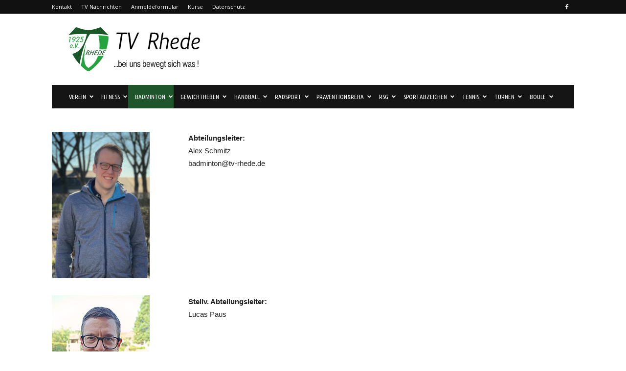

--- FILE ---
content_type: text/html; charset=UTF-8
request_url: https://www.tv-rhede.de/abteilungsleitung-badminton/
body_size: 142301
content:
<!doctype html >
<!--[if IE 8]>    <html class="ie8" lang="en"> <![endif]-->
<!--[if IE 9]>    <html class="ie9" lang="en"> <![endif]-->
<!--[if gt IE 8]><!--> <html lang="de"> <!--<![endif]-->
<head>
    <title>Abteilungsleitung Badminton | TV Rhede 1925 e.V.</title>
    <meta charset="UTF-8" />
    <meta name="viewport" content="width=device-width, initial-scale=1.0">
    <link rel="pingback" href="https://www.tv-rhede.de/xmlrpc.php" />
    <meta name='robots' content='max-image-preview:large' />
<link rel="icon" type="image/png" href="https://www.tv-rhede.de/wp-content/uploads/2016/10/TVR-Favicon.png"><link rel='dns-prefetch' href='//fonts.googleapis.com' />
<link rel="alternate" type="application/rss+xml" title="TV Rhede 1925 e.V. &raquo; Feed" href="https://www.tv-rhede.de/feed/" />
<link rel="alternate" type="application/rss+xml" title="TV Rhede 1925 e.V. &raquo; Kommentar-Feed" href="https://www.tv-rhede.de/comments/feed/" />
<link rel="alternate" title="oEmbed (JSON)" type="application/json+oembed" href="https://www.tv-rhede.de/wp-json/oembed/1.0/embed?url=https%3A%2F%2Fwww.tv-rhede.de%2Fabteilungsleitung-badminton%2F" />
<link rel="alternate" title="oEmbed (XML)" type="text/xml+oembed" href="https://www.tv-rhede.de/wp-json/oembed/1.0/embed?url=https%3A%2F%2Fwww.tv-rhede.de%2Fabteilungsleitung-badminton%2F&#038;format=xml" />
<style id='wp-img-auto-sizes-contain-inline-css' type='text/css'>
img:is([sizes=auto i],[sizes^="auto," i]){contain-intrinsic-size:3000px 1500px}
/*# sourceURL=wp-img-auto-sizes-contain-inline-css */
</style>
<style id='wp-emoji-styles-inline-css' type='text/css'>

	img.wp-smiley, img.emoji {
		display: inline !important;
		border: none !important;
		box-shadow: none !important;
		height: 1em !important;
		width: 1em !important;
		margin: 0 0.07em !important;
		vertical-align: -0.1em !important;
		background: none !important;
		padding: 0 !important;
	}
/*# sourceURL=wp-emoji-styles-inline-css */
</style>
<style id='wp-block-library-inline-css' type='text/css'>
:root{--wp-block-synced-color:#7a00df;--wp-block-synced-color--rgb:122,0,223;--wp-bound-block-color:var(--wp-block-synced-color);--wp-editor-canvas-background:#ddd;--wp-admin-theme-color:#007cba;--wp-admin-theme-color--rgb:0,124,186;--wp-admin-theme-color-darker-10:#006ba1;--wp-admin-theme-color-darker-10--rgb:0,107,160.5;--wp-admin-theme-color-darker-20:#005a87;--wp-admin-theme-color-darker-20--rgb:0,90,135;--wp-admin-border-width-focus:2px}@media (min-resolution:192dpi){:root{--wp-admin-border-width-focus:1.5px}}.wp-element-button{cursor:pointer}:root .has-very-light-gray-background-color{background-color:#eee}:root .has-very-dark-gray-background-color{background-color:#313131}:root .has-very-light-gray-color{color:#eee}:root .has-very-dark-gray-color{color:#313131}:root .has-vivid-green-cyan-to-vivid-cyan-blue-gradient-background{background:linear-gradient(135deg,#00d084,#0693e3)}:root .has-purple-crush-gradient-background{background:linear-gradient(135deg,#34e2e4,#4721fb 50%,#ab1dfe)}:root .has-hazy-dawn-gradient-background{background:linear-gradient(135deg,#faaca8,#dad0ec)}:root .has-subdued-olive-gradient-background{background:linear-gradient(135deg,#fafae1,#67a671)}:root .has-atomic-cream-gradient-background{background:linear-gradient(135deg,#fdd79a,#004a59)}:root .has-nightshade-gradient-background{background:linear-gradient(135deg,#330968,#31cdcf)}:root .has-midnight-gradient-background{background:linear-gradient(135deg,#020381,#2874fc)}:root{--wp--preset--font-size--normal:16px;--wp--preset--font-size--huge:42px}.has-regular-font-size{font-size:1em}.has-larger-font-size{font-size:2.625em}.has-normal-font-size{font-size:var(--wp--preset--font-size--normal)}.has-huge-font-size{font-size:var(--wp--preset--font-size--huge)}.has-text-align-center{text-align:center}.has-text-align-left{text-align:left}.has-text-align-right{text-align:right}.has-fit-text{white-space:nowrap!important}#end-resizable-editor-section{display:none}.aligncenter{clear:both}.items-justified-left{justify-content:flex-start}.items-justified-center{justify-content:center}.items-justified-right{justify-content:flex-end}.items-justified-space-between{justify-content:space-between}.screen-reader-text{border:0;clip-path:inset(50%);height:1px;margin:-1px;overflow:hidden;padding:0;position:absolute;width:1px;word-wrap:normal!important}.screen-reader-text:focus{background-color:#ddd;clip-path:none;color:#444;display:block;font-size:1em;height:auto;left:5px;line-height:normal;padding:15px 23px 14px;text-decoration:none;top:5px;width:auto;z-index:100000}html :where(.has-border-color){border-style:solid}html :where([style*=border-top-color]){border-top-style:solid}html :where([style*=border-right-color]){border-right-style:solid}html :where([style*=border-bottom-color]){border-bottom-style:solid}html :where([style*=border-left-color]){border-left-style:solid}html :where([style*=border-width]){border-style:solid}html :where([style*=border-top-width]){border-top-style:solid}html :where([style*=border-right-width]){border-right-style:solid}html :where([style*=border-bottom-width]){border-bottom-style:solid}html :where([style*=border-left-width]){border-left-style:solid}html :where(img[class*=wp-image-]){height:auto;max-width:100%}:where(figure){margin:0 0 1em}html :where(.is-position-sticky){--wp-admin--admin-bar--position-offset:var(--wp-admin--admin-bar--height,0px)}@media screen and (max-width:600px){html :where(.is-position-sticky){--wp-admin--admin-bar--position-offset:0px}}

/*# sourceURL=wp-block-library-inline-css */
</style><style id='global-styles-inline-css' type='text/css'>
:root{--wp--preset--aspect-ratio--square: 1;--wp--preset--aspect-ratio--4-3: 4/3;--wp--preset--aspect-ratio--3-4: 3/4;--wp--preset--aspect-ratio--3-2: 3/2;--wp--preset--aspect-ratio--2-3: 2/3;--wp--preset--aspect-ratio--16-9: 16/9;--wp--preset--aspect-ratio--9-16: 9/16;--wp--preset--color--black: #000000;--wp--preset--color--cyan-bluish-gray: #abb8c3;--wp--preset--color--white: #ffffff;--wp--preset--color--pale-pink: #f78da7;--wp--preset--color--vivid-red: #cf2e2e;--wp--preset--color--luminous-vivid-orange: #ff6900;--wp--preset--color--luminous-vivid-amber: #fcb900;--wp--preset--color--light-green-cyan: #7bdcb5;--wp--preset--color--vivid-green-cyan: #00d084;--wp--preset--color--pale-cyan-blue: #8ed1fc;--wp--preset--color--vivid-cyan-blue: #0693e3;--wp--preset--color--vivid-purple: #9b51e0;--wp--preset--gradient--vivid-cyan-blue-to-vivid-purple: linear-gradient(135deg,rgb(6,147,227) 0%,rgb(155,81,224) 100%);--wp--preset--gradient--light-green-cyan-to-vivid-green-cyan: linear-gradient(135deg,rgb(122,220,180) 0%,rgb(0,208,130) 100%);--wp--preset--gradient--luminous-vivid-amber-to-luminous-vivid-orange: linear-gradient(135deg,rgb(252,185,0) 0%,rgb(255,105,0) 100%);--wp--preset--gradient--luminous-vivid-orange-to-vivid-red: linear-gradient(135deg,rgb(255,105,0) 0%,rgb(207,46,46) 100%);--wp--preset--gradient--very-light-gray-to-cyan-bluish-gray: linear-gradient(135deg,rgb(238,238,238) 0%,rgb(169,184,195) 100%);--wp--preset--gradient--cool-to-warm-spectrum: linear-gradient(135deg,rgb(74,234,220) 0%,rgb(151,120,209) 20%,rgb(207,42,186) 40%,rgb(238,44,130) 60%,rgb(251,105,98) 80%,rgb(254,248,76) 100%);--wp--preset--gradient--blush-light-purple: linear-gradient(135deg,rgb(255,206,236) 0%,rgb(152,150,240) 100%);--wp--preset--gradient--blush-bordeaux: linear-gradient(135deg,rgb(254,205,165) 0%,rgb(254,45,45) 50%,rgb(107,0,62) 100%);--wp--preset--gradient--luminous-dusk: linear-gradient(135deg,rgb(255,203,112) 0%,rgb(199,81,192) 50%,rgb(65,88,208) 100%);--wp--preset--gradient--pale-ocean: linear-gradient(135deg,rgb(255,245,203) 0%,rgb(182,227,212) 50%,rgb(51,167,181) 100%);--wp--preset--gradient--electric-grass: linear-gradient(135deg,rgb(202,248,128) 0%,rgb(113,206,126) 100%);--wp--preset--gradient--midnight: linear-gradient(135deg,rgb(2,3,129) 0%,rgb(40,116,252) 100%);--wp--preset--font-size--small: 13px;--wp--preset--font-size--medium: 20px;--wp--preset--font-size--large: 36px;--wp--preset--font-size--x-large: 42px;--wp--preset--spacing--20: 0.44rem;--wp--preset--spacing--30: 0.67rem;--wp--preset--spacing--40: 1rem;--wp--preset--spacing--50: 1.5rem;--wp--preset--spacing--60: 2.25rem;--wp--preset--spacing--70: 3.38rem;--wp--preset--spacing--80: 5.06rem;--wp--preset--shadow--natural: 6px 6px 9px rgba(0, 0, 0, 0.2);--wp--preset--shadow--deep: 12px 12px 50px rgba(0, 0, 0, 0.4);--wp--preset--shadow--sharp: 6px 6px 0px rgba(0, 0, 0, 0.2);--wp--preset--shadow--outlined: 6px 6px 0px -3px rgb(255, 255, 255), 6px 6px rgb(0, 0, 0);--wp--preset--shadow--crisp: 6px 6px 0px rgb(0, 0, 0);}:where(.is-layout-flex){gap: 0.5em;}:where(.is-layout-grid){gap: 0.5em;}body .is-layout-flex{display: flex;}.is-layout-flex{flex-wrap: wrap;align-items: center;}.is-layout-flex > :is(*, div){margin: 0;}body .is-layout-grid{display: grid;}.is-layout-grid > :is(*, div){margin: 0;}:where(.wp-block-columns.is-layout-flex){gap: 2em;}:where(.wp-block-columns.is-layout-grid){gap: 2em;}:where(.wp-block-post-template.is-layout-flex){gap: 1.25em;}:where(.wp-block-post-template.is-layout-grid){gap: 1.25em;}.has-black-color{color: var(--wp--preset--color--black) !important;}.has-cyan-bluish-gray-color{color: var(--wp--preset--color--cyan-bluish-gray) !important;}.has-white-color{color: var(--wp--preset--color--white) !important;}.has-pale-pink-color{color: var(--wp--preset--color--pale-pink) !important;}.has-vivid-red-color{color: var(--wp--preset--color--vivid-red) !important;}.has-luminous-vivid-orange-color{color: var(--wp--preset--color--luminous-vivid-orange) !important;}.has-luminous-vivid-amber-color{color: var(--wp--preset--color--luminous-vivid-amber) !important;}.has-light-green-cyan-color{color: var(--wp--preset--color--light-green-cyan) !important;}.has-vivid-green-cyan-color{color: var(--wp--preset--color--vivid-green-cyan) !important;}.has-pale-cyan-blue-color{color: var(--wp--preset--color--pale-cyan-blue) !important;}.has-vivid-cyan-blue-color{color: var(--wp--preset--color--vivid-cyan-blue) !important;}.has-vivid-purple-color{color: var(--wp--preset--color--vivid-purple) !important;}.has-black-background-color{background-color: var(--wp--preset--color--black) !important;}.has-cyan-bluish-gray-background-color{background-color: var(--wp--preset--color--cyan-bluish-gray) !important;}.has-white-background-color{background-color: var(--wp--preset--color--white) !important;}.has-pale-pink-background-color{background-color: var(--wp--preset--color--pale-pink) !important;}.has-vivid-red-background-color{background-color: var(--wp--preset--color--vivid-red) !important;}.has-luminous-vivid-orange-background-color{background-color: var(--wp--preset--color--luminous-vivid-orange) !important;}.has-luminous-vivid-amber-background-color{background-color: var(--wp--preset--color--luminous-vivid-amber) !important;}.has-light-green-cyan-background-color{background-color: var(--wp--preset--color--light-green-cyan) !important;}.has-vivid-green-cyan-background-color{background-color: var(--wp--preset--color--vivid-green-cyan) !important;}.has-pale-cyan-blue-background-color{background-color: var(--wp--preset--color--pale-cyan-blue) !important;}.has-vivid-cyan-blue-background-color{background-color: var(--wp--preset--color--vivid-cyan-blue) !important;}.has-vivid-purple-background-color{background-color: var(--wp--preset--color--vivid-purple) !important;}.has-black-border-color{border-color: var(--wp--preset--color--black) !important;}.has-cyan-bluish-gray-border-color{border-color: var(--wp--preset--color--cyan-bluish-gray) !important;}.has-white-border-color{border-color: var(--wp--preset--color--white) !important;}.has-pale-pink-border-color{border-color: var(--wp--preset--color--pale-pink) !important;}.has-vivid-red-border-color{border-color: var(--wp--preset--color--vivid-red) !important;}.has-luminous-vivid-orange-border-color{border-color: var(--wp--preset--color--luminous-vivid-orange) !important;}.has-luminous-vivid-amber-border-color{border-color: var(--wp--preset--color--luminous-vivid-amber) !important;}.has-light-green-cyan-border-color{border-color: var(--wp--preset--color--light-green-cyan) !important;}.has-vivid-green-cyan-border-color{border-color: var(--wp--preset--color--vivid-green-cyan) !important;}.has-pale-cyan-blue-border-color{border-color: var(--wp--preset--color--pale-cyan-blue) !important;}.has-vivid-cyan-blue-border-color{border-color: var(--wp--preset--color--vivid-cyan-blue) !important;}.has-vivid-purple-border-color{border-color: var(--wp--preset--color--vivid-purple) !important;}.has-vivid-cyan-blue-to-vivid-purple-gradient-background{background: var(--wp--preset--gradient--vivid-cyan-blue-to-vivid-purple) !important;}.has-light-green-cyan-to-vivid-green-cyan-gradient-background{background: var(--wp--preset--gradient--light-green-cyan-to-vivid-green-cyan) !important;}.has-luminous-vivid-amber-to-luminous-vivid-orange-gradient-background{background: var(--wp--preset--gradient--luminous-vivid-amber-to-luminous-vivid-orange) !important;}.has-luminous-vivid-orange-to-vivid-red-gradient-background{background: var(--wp--preset--gradient--luminous-vivid-orange-to-vivid-red) !important;}.has-very-light-gray-to-cyan-bluish-gray-gradient-background{background: var(--wp--preset--gradient--very-light-gray-to-cyan-bluish-gray) !important;}.has-cool-to-warm-spectrum-gradient-background{background: var(--wp--preset--gradient--cool-to-warm-spectrum) !important;}.has-blush-light-purple-gradient-background{background: var(--wp--preset--gradient--blush-light-purple) !important;}.has-blush-bordeaux-gradient-background{background: var(--wp--preset--gradient--blush-bordeaux) !important;}.has-luminous-dusk-gradient-background{background: var(--wp--preset--gradient--luminous-dusk) !important;}.has-pale-ocean-gradient-background{background: var(--wp--preset--gradient--pale-ocean) !important;}.has-electric-grass-gradient-background{background: var(--wp--preset--gradient--electric-grass) !important;}.has-midnight-gradient-background{background: var(--wp--preset--gradient--midnight) !important;}.has-small-font-size{font-size: var(--wp--preset--font-size--small) !important;}.has-medium-font-size{font-size: var(--wp--preset--font-size--medium) !important;}.has-large-font-size{font-size: var(--wp--preset--font-size--large) !important;}.has-x-large-font-size{font-size: var(--wp--preset--font-size--x-large) !important;}
/*# sourceURL=global-styles-inline-css */
</style>

<style id='classic-theme-styles-inline-css' type='text/css'>
/*! This file is auto-generated */
.wp-block-button__link{color:#fff;background-color:#32373c;border-radius:9999px;box-shadow:none;text-decoration:none;padding:calc(.667em + 2px) calc(1.333em + 2px);font-size:1.125em}.wp-block-file__button{background:#32373c;color:#fff;text-decoration:none}
/*# sourceURL=/wp-includes/css/classic-themes.min.css */
</style>
<link rel='stylesheet' id='contact-form-7-css' href='https://www.tv-rhede.de/wp-content/plugins/contact-form-7/includes/css/styles.css?ver=6.1.4' type='text/css' media='all' />
<link rel='stylesheet' id='google-fonts-style-css' href='https://fonts.googleapis.com/css?family=Ubuntu+Condensed%3A400%7COpen+Sans%3A300italic%2C400%2C400italic%2C600%2C600italic%2C700%7CRoboto%3A300%2C400%2C400italic%2C500%2C500italic%2C700%2C900&#038;ver=9.2.2' type='text/css' media='all' />
<link rel='stylesheet' id='tablepress-default-css' href='https://www.tv-rhede.de/wp-content/plugins/tablepress/css/build/default.css?ver=3.2.6' type='text/css' media='all' />
<link rel='stylesheet' id='js_composer_front-css' href='https://www.tv-rhede.de/wp-content/plugins/js_composer/assets/css/js_composer.min.css?ver=5.6' type='text/css' media='all' />
<link rel='stylesheet' id='td-theme-css' href='https://www.tv-rhede.de/wp-content/themes/Newspaper/style.css?ver=9.2.2' type='text/css' media='all' />
<link rel='stylesheet' id='td-theme-demo-style-css' href='https://www.tv-rhede.de/wp-content/themes/Newspaper/includes/demos/blog_travel/demo_style.css?ver=9.2.2' type='text/css' media='all' />
<script type="text/javascript" src="https://www.tv-rhede.de/wp-includes/js/jquery/jquery.min.js?ver=3.7.1" id="jquery-core-js"></script>
<script type="text/javascript" src="https://www.tv-rhede.de/wp-includes/js/jquery/jquery-migrate.min.js?ver=3.4.1" id="jquery-migrate-js"></script>
<link rel="https://api.w.org/" href="https://www.tv-rhede.de/wp-json/" /><link rel="alternate" title="JSON" type="application/json" href="https://www.tv-rhede.de/wp-json/wp/v2/pages/169" /><link rel="EditURI" type="application/rsd+xml" title="RSD" href="https://www.tv-rhede.de/xmlrpc.php?rsd" />
<meta name="generator" content="WordPress 6.9" />
<link rel="canonical" href="https://www.tv-rhede.de/abteilungsleitung-badminton/" />
<link rel='shortlink' href='https://www.tv-rhede.de/?p=169' />
<!--[if lt IE 9]><script src="https://cdnjs.cloudflare.com/ajax/libs/html5shiv/3.7.3/html5shiv.js"></script><![endif]-->
    <meta name="generator" content="Powered by WPBakery Page Builder - drag and drop page builder for WordPress."/>
<!--[if lte IE 9]><link rel="stylesheet" type="text/css" href="https://www.tv-rhede.de/wp-content/plugins/js_composer/assets/css/vc_lte_ie9.min.css" media="screen"><![endif]--><meta name="generator" content="Powered by Slider Revolution 6.5.31 - responsive, Mobile-Friendly Slider Plugin for WordPress with comfortable drag and drop interface." />

<!-- JS generated by theme -->

<script>
    
    

	    var tdBlocksArray = []; //here we store all the items for the current page

	    //td_block class - each ajax block uses a object of this class for requests
	    function tdBlock() {
		    this.id = '';
		    this.block_type = 1; //block type id (1-234 etc)
		    this.atts = '';
		    this.td_column_number = '';
		    this.td_current_page = 1; //
		    this.post_count = 0; //from wp
		    this.found_posts = 0; //from wp
		    this.max_num_pages = 0; //from wp
		    this.td_filter_value = ''; //current live filter value
		    this.is_ajax_running = false;
		    this.td_user_action = ''; // load more or infinite loader (used by the animation)
		    this.header_color = '';
		    this.ajax_pagination_infinite_stop = ''; //show load more at page x
	    }


        // td_js_generator - mini detector
        (function(){
            var htmlTag = document.getElementsByTagName("html")[0];

	        if ( navigator.userAgent.indexOf("MSIE 10.0") > -1 ) {
                htmlTag.className += ' ie10';
            }

            if ( !!navigator.userAgent.match(/Trident.*rv\:11\./) ) {
                htmlTag.className += ' ie11';
            }

	        if ( navigator.userAgent.indexOf("Edge") > -1 ) {
                htmlTag.className += ' ieEdge';
            }

            if ( /(iPad|iPhone|iPod)/g.test(navigator.userAgent) ) {
                htmlTag.className += ' td-md-is-ios';
            }

            var user_agent = navigator.userAgent.toLowerCase();
            if ( user_agent.indexOf("android") > -1 ) {
                htmlTag.className += ' td-md-is-android';
            }

            if ( -1 !== navigator.userAgent.indexOf('Mac OS X')  ) {
                htmlTag.className += ' td-md-is-os-x';
            }

            if ( /chrom(e|ium)/.test(navigator.userAgent.toLowerCase()) ) {
               htmlTag.className += ' td-md-is-chrome';
            }

            if ( -1 !== navigator.userAgent.indexOf('Firefox') ) {
                htmlTag.className += ' td-md-is-firefox';
            }

            if ( -1 !== navigator.userAgent.indexOf('Safari') && -1 === navigator.userAgent.indexOf('Chrome') ) {
                htmlTag.className += ' td-md-is-safari';
            }

            if( -1 !== navigator.userAgent.indexOf('IEMobile') ){
                htmlTag.className += ' td-md-is-iemobile';
            }

        })();




        var tdLocalCache = {};

        ( function () {
            "use strict";

            tdLocalCache = {
                data: {},
                remove: function (resource_id) {
                    delete tdLocalCache.data[resource_id];
                },
                exist: function (resource_id) {
                    return tdLocalCache.data.hasOwnProperty(resource_id) && tdLocalCache.data[resource_id] !== null;
                },
                get: function (resource_id) {
                    return tdLocalCache.data[resource_id];
                },
                set: function (resource_id, cachedData) {
                    tdLocalCache.remove(resource_id);
                    tdLocalCache.data[resource_id] = cachedData;
                }
            };
        })();

    
    
var td_viewport_interval_list=[{"limitBottom":767,"sidebarWidth":228},{"limitBottom":1018,"sidebarWidth":300},{"limitBottom":1140,"sidebarWidth":324}];
var td_animation_stack_effect="type0";
var tds_animation_stack=true;
var td_animation_stack_specific_selectors=".entry-thumb, img";
var td_animation_stack_general_selectors=".td-animation-stack img, .td-animation-stack .entry-thumb, .post img";
var td_ajax_url="https:\/\/www.tv-rhede.de\/wp-admin\/admin-ajax.php?td_theme_name=Newspaper&v=9.2.2";
var td_get_template_directory_uri="https:\/\/www.tv-rhede.de\/wp-content\/themes\/Newspaper";
var tds_snap_menu="snap";
var tds_logo_on_sticky="";
var tds_header_style="3";
var td_please_wait="Bitte warten...";
var td_email_user_pass_incorrect="Benutzername oder Passwort falsch!";
var td_email_user_incorrect="E-Mail-Adresse oder Benutzername falsch!";
var td_email_incorrect="E-Mail-Adresse nicht korrekt!";
var tds_more_articles_on_post_enable="";
var tds_more_articles_on_post_time_to_wait="";
var tds_more_articles_on_post_pages_distance_from_top=0;
var tds_theme_color_site_wide="#1e552a";
var tds_smart_sidebar="enabled";
var tdThemeName="Newspaper";
var td_magnific_popup_translation_tPrev="Vorherige (Pfeiltaste links)";
var td_magnific_popup_translation_tNext="Weiter (rechte Pfeiltaste)";
var td_magnific_popup_translation_tCounter="%curr% von %total%";
var td_magnific_popup_translation_ajax_tError="Der Inhalt von %url% konnte nicht geladen werden.";
var td_magnific_popup_translation_image_tError="Das Bild #%curr% konnte nicht geladen werden.";
var tdDateNamesI18n={"month_names":["Januar","Februar","M\u00e4rz","April","Mai","Juni","Juli","August","September","Oktober","November","Dezember"],"month_names_short":["Jan.","Feb.","M\u00e4rz","Apr.","Mai","Juni","Juli","Aug.","Sep.","Okt.","Nov.","Dez."],"day_names":["Sonntag","Montag","Dienstag","Mittwoch","Donnerstag","Freitag","Samstag"],"day_names_short":["So.","Mo.","Di.","Mi.","Do.","Fr.","Sa."]};
var td_ad_background_click_link="";
var td_ad_background_click_target="";
</script>



<script type="application/ld+json">
    {
        "@context": "http://schema.org",
        "@type": "BreadcrumbList",
        "itemListElement": [
            {
                "@type": "ListItem",
                "position": 1,
                "item": {
                    "@type": "WebSite",
                    "@id": "https://www.tv-rhede.de/",
                    "name": "Home"
                }
            },
            {
                "@type": "ListItem",
                "position": 2,
                    "item": {
                    "@type": "WebPage",
                    "@id": "https://www.tv-rhede.de/abteilungsleitung-badminton/",
                    "name": "Abteilungsleitung Badminton"
                }
            }    
        ]
    }
</script>
<script>function setREVStartSize(e){
			//window.requestAnimationFrame(function() {
				window.RSIW = window.RSIW===undefined ? window.innerWidth : window.RSIW;
				window.RSIH = window.RSIH===undefined ? window.innerHeight : window.RSIH;
				try {
					var pw = document.getElementById(e.c).parentNode.offsetWidth,
						newh;
					pw = pw===0 || isNaN(pw) || (e.l=="fullwidth" || e.layout=="fullwidth") ? window.RSIW : pw;
					e.tabw = e.tabw===undefined ? 0 : parseInt(e.tabw);
					e.thumbw = e.thumbw===undefined ? 0 : parseInt(e.thumbw);
					e.tabh = e.tabh===undefined ? 0 : parseInt(e.tabh);
					e.thumbh = e.thumbh===undefined ? 0 : parseInt(e.thumbh);
					e.tabhide = e.tabhide===undefined ? 0 : parseInt(e.tabhide);
					e.thumbhide = e.thumbhide===undefined ? 0 : parseInt(e.thumbhide);
					e.mh = e.mh===undefined || e.mh=="" || e.mh==="auto" ? 0 : parseInt(e.mh,0);
					if(e.layout==="fullscreen" || e.l==="fullscreen")
						newh = Math.max(e.mh,window.RSIH);
					else{
						e.gw = Array.isArray(e.gw) ? e.gw : [e.gw];
						for (var i in e.rl) if (e.gw[i]===undefined || e.gw[i]===0) e.gw[i] = e.gw[i-1];
						e.gh = e.el===undefined || e.el==="" || (Array.isArray(e.el) && e.el.length==0)? e.gh : e.el;
						e.gh = Array.isArray(e.gh) ? e.gh : [e.gh];
						for (var i in e.rl) if (e.gh[i]===undefined || e.gh[i]===0) e.gh[i] = e.gh[i-1];
											
						var nl = new Array(e.rl.length),
							ix = 0,
							sl;
						e.tabw = e.tabhide>=pw ? 0 : e.tabw;
						e.thumbw = e.thumbhide>=pw ? 0 : e.thumbw;
						e.tabh = e.tabhide>=pw ? 0 : e.tabh;
						e.thumbh = e.thumbhide>=pw ? 0 : e.thumbh;
						for (var i in e.rl) nl[i] = e.rl[i]<window.RSIW ? 0 : e.rl[i];
						sl = nl[0];
						for (var i in nl) if (sl>nl[i] && nl[i]>0) { sl = nl[i]; ix=i;}
						var m = pw>(e.gw[ix]+e.tabw+e.thumbw) ? 1 : (pw-(e.tabw+e.thumbw)) / (e.gw[ix]);
						newh =  (e.gh[ix] * m) + (e.tabh + e.thumbh);
					}
					var el = document.getElementById(e.c);
					if (el!==null && el) el.style.height = newh+"px";
					el = document.getElementById(e.c+"_wrapper");
					if (el!==null && el) {
						el.style.height = newh+"px";
						el.style.display = "block";
					}
				} catch(e){
					console.log("Failure at Presize of Slider:" + e)
				}
			//});
		  };</script>
<noscript><style type="text/css"> .wpb_animate_when_almost_visible { opacity: 1; }</style></noscript><link rel='stylesheet' id='rs-plugin-settings-css' href='https://www.tv-rhede.de/wp-content/plugins/revslider/public/assets/css/rs6.css?ver=6.5.31' type='text/css' media='all' />
<style id='rs-plugin-settings-inline-css' type='text/css'>
#rs-demo-id {}
/*# sourceURL=rs-plugin-settings-inline-css */
</style>
</head>

<body class="wp-singular page-template-default page page-id-169 wp-theme-Newspaper abteilungsleitung-badminton global-block-template-1 td-blog-travel wpb-js-composer js-comp-ver-5.6 vc_responsive td-animation-stack-type0 td-full-layout" itemscope="itemscope" itemtype="https://schema.org/WebPage">

        <div class="td-scroll-up"><i class="td-icon-menu-up"></i></div>
    
    <div class="td-menu-background"></div>
<div id="td-mobile-nav">
    <div class="td-mobile-container">
        <!-- mobile menu top section -->
        <div class="td-menu-socials-wrap">
            <!-- socials -->
            <div class="td-menu-socials">
                
        <span class="td-social-icon-wrap">
            <a target="_blank" href="http://www.facebook.com/TV.Rhede.1925/" title="Facebook">
                <i class="td-icon-font td-icon-facebook"></i>
            </a>
        </span>            </div>
            <!-- close button -->
            <div class="td-mobile-close">
                <a href="#"><i class="td-icon-close-mobile"></i></a>
            </div>
        </div>

        <!-- login section -->
        
        <!-- menu section -->
        <div class="td-mobile-content">
            <div class="menu-td-demo-header-menu-container"><ul id="menu-td-demo-header-menu" class="td-mobile-main-menu"><li id="menu-item-245" class="menu-item menu-item-type-custom menu-item-object-custom menu-item-has-children menu-item-first menu-item-245"><a>Verein<i class="td-icon-menu-right td-element-after"></i></a>
<ul class="sub-menu">
	<li id="menu-item-34" class="menu-item menu-item-type-post_type menu-item-object-page menu-item-home menu-item-34"><a href="https://www.tv-rhede.de/">Startseite</a></li>
	<li id="menu-item-4885" class="menu-item menu-item-type-custom menu-item-object-custom menu-item-4885"><a href="https://www.tv-rhede.de/category/tv-nachrichten/">TV Nachrichten</a></li>
	<li id="menu-item-162" class="menu-item menu-item-type-post_type menu-item-object-page menu-item-162"><a href="https://www.tv-rhede.de/vorstand/">Vorstand</a></li>
	<li id="menu-item-164" class="menu-item menu-item-type-post_type menu-item-object-page menu-item-164"><a href="https://www.tv-rhede.de/satzungen/">Satzungen</a></li>
	<li id="menu-item-275" class="menu-item menu-item-type-custom menu-item-object-custom menu-item-275"><a target="_blank" href="https://www.tv-rhede.de/wp-content/uploads/Anmeldung-TV-Rhede-2026.pdf">Anmeldeformular</a></li>
	<li id="menu-item-7507" class="menu-item menu-item-type-post_type menu-item-object-page menu-item-7507"><a href="https://www.tv-rhede.de/mitgliederverwaltung/">Mitgliederverwaltung</a></li>
	<li id="menu-item-168" class="menu-item menu-item-type-post_type menu-item-object-page menu-item-168"><a href="https://www.tv-rhede.de/vereinsheim/">Vereinsheim</a></li>
	<li id="menu-item-120" class="menu-item menu-item-type-post_type menu-item-object-page menu-item-120"><a href="https://www.tv-rhede.de/kontakt/">Kontakt</a></li>
	<li id="menu-item-148" class="menu-item menu-item-type-post_type menu-item-object-page menu-item-148"><a href="https://www.tv-rhede.de/impressum/">Impressum</a></li>
</ul>
</li>
<li id="menu-item-347" class="menu-item menu-item-type-custom menu-item-object-custom menu-item-has-children menu-item-347"><a>Fitness<i class="td-icon-menu-right td-element-after"></i></a>
<ul class="sub-menu">
	<li id="menu-item-360" class="menu-item menu-item-type-post_type menu-item-object-page menu-item-360"><a href="https://www.tv-rhede.de/kursangebot/">Kursangebot</a></li>
	<li id="menu-item-358" class="menu-item menu-item-type-post_type menu-item-object-page menu-item-358"><a href="https://www.tv-rhede.de/hallenleitung/">Hallenleitung</a></li>
	<li id="menu-item-359" class="menu-item menu-item-type-post_type menu-item-object-page menu-item-359"><a href="https://www.tv-rhede.de/hallenbilder/">Bilder &#038; Videos</a></li>
</ul>
</li>
<li id="menu-item-35" class="menu-item menu-item-type-custom menu-item-object-custom current-menu-ancestor current-menu-parent menu-item-has-children menu-item-35"><a>Badminton<i class="td-icon-menu-right td-element-after"></i></a>
<ul class="sub-menu">
	<li id="menu-item-176" class="menu-item menu-item-type-post_type menu-item-object-page current-menu-item page_item page-item-169 current_page_item menu-item-176"><a href="https://www.tv-rhede.de/abteilungsleitung-badminton/">Abteilungsleitung</a></li>
	<li id="menu-item-413" class="menu-item menu-item-type-post_type menu-item-object-page menu-item-413"><a href="https://www.tv-rhede.de/badminton-training-2/">Training</a></li>
	<li id="menu-item-414" class="menu-item menu-item-type-post_type menu-item-object-page menu-item-414"><a href="https://www.tv-rhede.de/badminton-training/">Halle</a></li>
	<li id="menu-item-1114" class="menu-item menu-item-type-custom menu-item-object-custom menu-item-1114"><a href="https://www.tv-rhede.de/category/badminton/">News</a></li>
	<li id="menu-item-415" class="menu-item menu-item-type-custom menu-item-object-custom menu-item-has-children menu-item-415"><a>Mannschaften<i class="td-icon-menu-right td-element-after"></i></a>
	<ul class="sub-menu">
		<li id="menu-item-421" class="menu-item menu-item-type-post_type menu-item-object-page menu-item-421"><a href="https://www.tv-rhede.de/badminton-senioren/">Senioren</a></li>
		<li id="menu-item-420" class="menu-item menu-item-type-post_type menu-item-object-page menu-item-420"><a href="https://www.tv-rhede.de/badminton-jugend/">Jugend</a></li>
	</ul>
</li>
</ul>
</li>
<li id="menu-item-255" class="menu-item menu-item-type-custom menu-item-object-custom menu-item-has-children menu-item-255"><a>Gewichtheben<i class="td-icon-menu-right td-element-after"></i></a>
<ul class="sub-menu">
	<li id="menu-item-179" class="menu-item menu-item-type-post_type menu-item-object-page menu-item-179"><a href="https://www.tv-rhede.de/abteilungsleitung-gewichtheben/">Abteilungsleitung</a></li>
	<li id="menu-item-453" class="menu-item menu-item-type-post_type menu-item-object-page menu-item-453"><a href="https://www.tv-rhede.de/?page_id=436">Halle</a></li>
	<li id="menu-item-454" class="menu-item menu-item-type-post_type menu-item-object-page menu-item-454"><a href="https://www.tv-rhede.de/gewichtheben-training/">Infos</a></li>
</ul>
</li>
<li id="menu-item-256" class="menu-item menu-item-type-custom menu-item-object-custom menu-item-has-children menu-item-256"><a>Handball<i class="td-icon-menu-right td-element-after"></i></a>
<ul class="sub-menu">
	<li id="menu-item-178" class="menu-item menu-item-type-post_type menu-item-object-page menu-item-178"><a href="https://www.tv-rhede.de/abteilungsleitung-handball/">Abteilungsleitung</a></li>
	<li id="menu-item-451" class="menu-item menu-item-type-post_type menu-item-object-page menu-item-451"><a href="https://www.tv-rhede.de/handball-trainingszeiten/">Trainingszeiten</a></li>
	<li id="menu-item-1115" class="menu-item menu-item-type-custom menu-item-object-custom menu-item-1115"><a href="https://www.tv-rhede.de/category/handball/">News</a></li>
	<li id="menu-item-456" class="menu-item menu-item-type-custom menu-item-object-custom menu-item-has-children menu-item-456"><a>Senioren Mannschaften<i class="td-icon-menu-right td-element-after"></i></a>
	<ul class="sub-menu">
		<li id="menu-item-7237" class="menu-item menu-item-type-post_type menu-item-object-page menu-item-7237"><a href="https://www.tv-rhede.de/1-herren-2021-2022-vl/">1. Herren 2021/2022 (VL)</a></li>
		<li id="menu-item-7236" class="menu-item menu-item-type-post_type menu-item-object-page menu-item-7236"><a href="https://www.tv-rhede.de/2-herren-2021-2022-bzl/">2. Herren 2021/2022 (BZL)</a></li>
		<li id="menu-item-7235" class="menu-item menu-item-type-post_type menu-item-object-page menu-item-7235"><a href="https://www.tv-rhede.de/3-herren-2021-2022-kl/">3. Herren 2021/2022 (KL)</a></li>
		<li id="menu-item-7234" class="menu-item menu-item-type-post_type menu-item-object-page menu-item-7234"><a href="https://www.tv-rhede.de/4-herren-2021-2022-kk/">4. Herren 2021 / 2022 (KK)</a></li>
		<li id="menu-item-7233" class="menu-item menu-item-type-post_type menu-item-object-page menu-item-7233"><a href="https://www.tv-rhede.de/1-damen-2021-2022-vl/">1. Damen 2021/2022 (VL)</a></li>
		<li id="menu-item-7232" class="menu-item menu-item-type-post_type menu-item-object-page menu-item-7232"><a href="https://www.tv-rhede.de/2-damen-2021-2022-bzl/">2. Damen 2021/2022 (BZL)</a></li>
	</ul>
</li>
	<li id="menu-item-1430" class="menu-item menu-item-type-custom menu-item-object-custom menu-item-has-children menu-item-1430"><a>Jugend männlich<i class="td-icon-menu-right td-element-after"></i></a>
	<ul class="sub-menu">
		<li id="menu-item-7268" class="menu-item menu-item-type-post_type menu-item-object-page menu-item-7268"><a href="https://www.tv-rhede.de/maennliche-a-jugend-2021-2022-kl/">männliche A-Jugend 2021/2022 (KL)</a></li>
		<li id="menu-item-7267" class="menu-item menu-item-type-post_type menu-item-object-page menu-item-7267"><a href="https://www.tv-rhede.de/maennliche-b-jugend-2021-2022-kl/">männliche B-Jugend 2021/2022 (KL)</a></li>
		<li id="menu-item-7266" class="menu-item menu-item-type-post_type menu-item-object-page menu-item-7266"><a href="https://www.tv-rhede.de/maennliche-c-jugend-2021-2022-kl/">männliche C-Jugend 2021/2022 (KL)</a></li>
		<li id="menu-item-7265" class="menu-item menu-item-type-post_type menu-item-object-page menu-item-7265"><a href="https://www.tv-rhede.de/maennliche-d-jugend-2021-2022-kl/">männliche D-Jugend 2021/2022 (KL)</a></li>
		<li id="menu-item-7264" class="menu-item menu-item-type-post_type menu-item-object-page menu-item-7264"><a href="https://www.tv-rhede.de/maennliche-e-jugend-2021-2022-kl/">männliche E-Jugend 2021/2022 (KL)</a></li>
		<li id="menu-item-7263" class="menu-item menu-item-type-post_type menu-item-object-page menu-item-7263"><a href="https://www.tv-rhede.de/gemischte-f1-jugend-2021-2022/">gemischte F1-Jugend 2021/2022</a></li>
		<li id="menu-item-7262" class="menu-item menu-item-type-post_type menu-item-object-page menu-item-7262"><a href="https://www.tv-rhede.de/gemischte-f2-jugend-2021-2022-kl/">gemischte F2-Jugend 2021/2022 (KL)</a></li>
	</ul>
</li>
	<li id="menu-item-2620" class="menu-item menu-item-type-custom menu-item-object-custom menu-item-has-children menu-item-2620"><a>Jugend weiblich<i class="td-icon-menu-right td-element-after"></i></a>
	<ul class="sub-menu">
		<li id="menu-item-7284" class="menu-item menu-item-type-post_type menu-item-object-page menu-item-7284"><a href="https://www.tv-rhede.de/weibliche-a-jugend-2021-2022-kl/">weibliche A-Jugend 2021/2022 (KL)</a></li>
		<li id="menu-item-7283" class="menu-item menu-item-type-post_type menu-item-object-page menu-item-7283"><a href="https://www.tv-rhede.de/weibliche-b-jugend-2021-2022-kl/">weibliche B-Jugend 2021/2022 (KL)</a></li>
		<li id="menu-item-7282" class="menu-item menu-item-type-post_type menu-item-object-page menu-item-7282"><a href="https://www.tv-rhede.de/weibliche-c-jugend-2021-2022-kl-ak/">weibliche C-Jugend 2021/2022 (KL) ak</a></li>
		<li id="menu-item-7281" class="menu-item menu-item-type-post_type menu-item-object-page menu-item-7281"><a href="https://www.tv-rhede.de/weibliche-d-jugend-2021-2022-kl/">weibliche D-Jugend 2021/2022 (KL)</a></li>
		<li id="menu-item-7280" class="menu-item menu-item-type-post_type menu-item-object-page menu-item-7280"><a href="https://www.tv-rhede.de/weibliche-e-jugend-2021-2022-kl/">weibliche E-Jugend 2021/2022 (KL)</a></li>
	</ul>
</li>
	<li id="menu-item-5688" class="menu-item menu-item-type-post_type menu-item-object-page menu-item-has-children menu-item-5688"><a href="https://www.tv-rhede.de/minis-unsere-kleinsten/">Minis (unsere kleinsten)<i class="td-icon-menu-right td-element-after"></i></a>
	<ul class="sub-menu">
		<li id="menu-item-7245" class="menu-item menu-item-type-post_type menu-item-object-page menu-item-7245"><a href="https://www.tv-rhede.de/minis-1-2021-2022/">Minis 1 – 2021/2022</a></li>
		<li id="menu-item-7244" class="menu-item menu-item-type-post_type menu-item-object-page menu-item-7244"><a href="https://www.tv-rhede.de/minis-2-2021-2022/">Minis 2 – 2021/2022</a></li>
	</ul>
</li>
	<li id="menu-item-450" class="menu-item menu-item-type-post_type menu-item-object-page menu-item-450"><a href="https://www.tv-rhede.de/handball-linkliste/">Linkliste</a></li>
	<li id="menu-item-2593" class="menu-item menu-item-type-custom menu-item-object-custom menu-item-has-children menu-item-2593"><a>Archiv<i class="td-icon-menu-right td-element-after"></i></a>
	<ul class="sub-menu">
		<li id="menu-item-7218" class="menu-item menu-item-type-custom menu-item-object-custom menu-item-has-children menu-item-7218"><a>2020/2021<i class="td-icon-menu-right td-element-after"></i></a>
		<ul class="sub-menu">
			<li id="menu-item-6593" class="menu-item menu-item-type-post_type menu-item-object-page menu-item-6593"><a href="https://www.tv-rhede.de/1-herren-2020-2021-vl/">1. Herren 2020/2021 (VL)</a></li>
			<li id="menu-item-6600" class="menu-item menu-item-type-post_type menu-item-object-page menu-item-6600"><a href="https://www.tv-rhede.de/2-herren-2020-2021-bzl/">2. Herren 2020/2021 (BZL)</a></li>
			<li id="menu-item-6599" class="menu-item menu-item-type-post_type menu-item-object-page menu-item-6599"><a href="https://www.tv-rhede.de/3-herren-2020-2021-kl/">3. Herren 2020/2021 (KL)</a></li>
			<li id="menu-item-6608" class="menu-item menu-item-type-post_type menu-item-object-page menu-item-6608"><a href="https://www.tv-rhede.de/1-damen-2020-2021-vl/">1. Damen 2020/2021 (VL)</a></li>
			<li id="menu-item-6607" class="menu-item menu-item-type-post_type menu-item-object-page menu-item-6607"><a href="https://www.tv-rhede.de/2-damen-2020-2021-bzl/">2. Damen 2020/2021 (BZL)</a></li>
			<li id="menu-item-6626" class="menu-item menu-item-type-post_type menu-item-object-page menu-item-6626"><a href="https://www.tv-rhede.de/maennliche-a-jugend-2020-2021-ol/">männliche A-Jugend 2020/2021 (OL)</a></li>
			<li id="menu-item-6625" class="menu-item menu-item-type-post_type menu-item-object-page menu-item-6625"><a href="https://www.tv-rhede.de/maennliche-b-jugend-2020-2021-ol/">männliche B-Jugend 2020/2021 (OL)</a></li>
			<li id="menu-item-6624" class="menu-item menu-item-type-post_type menu-item-object-page menu-item-6624"><a href="https://www.tv-rhede.de/maennliche-c-jugend-2020-2021-kl/">männliche C-Jugend 2020/2021 (KL)</a></li>
			<li id="menu-item-6623" class="menu-item menu-item-type-post_type menu-item-object-page menu-item-6623"><a href="https://www.tv-rhede.de/maennliche-d-jugend-2020-2021-kl/">männliche D-Jugend 2020/2021 (KL)</a></li>
			<li id="menu-item-6622" class="menu-item menu-item-type-post_type menu-item-object-page menu-item-6622"><a href="https://www.tv-rhede.de/maennliche-e-jugend-2020-2021-kl/">männliche E-Jugend 2020/2021 (KL)</a></li>
			<li id="menu-item-6645" class="menu-item menu-item-type-post_type menu-item-object-page menu-item-6645"><a href="https://www.tv-rhede.de/gemischte-f-jugend-2020-2021/">gemischte F-Jugend 2020/2021</a></li>
			<li id="menu-item-6611" class="menu-item menu-item-type-post_type menu-item-object-page menu-item-6611"><a href="https://www.tv-rhede.de/minis-2020-2021/">Minis (2020/2021)</a></li>
			<li id="menu-item-6644" class="menu-item menu-item-type-post_type menu-item-object-page menu-item-6644"><a href="https://www.tv-rhede.de/weibliche-a-jugend-2020-2021-kl/">weibliche A-Jugend 2020/2021 (KL)</a></li>
			<li id="menu-item-6643" class="menu-item menu-item-type-post_type menu-item-object-page menu-item-6643"><a href="https://www.tv-rhede.de/weibliche-b-jugend-2020-2021-ol/">weibliche B-Jugend 2020/2021 (OL)</a></li>
			<li id="menu-item-6642" class="menu-item menu-item-type-post_type menu-item-object-page menu-item-6642"><a href="https://www.tv-rhede.de/weibliche-c-jugend-2020-2021-ol/">weibliche C-Jugend 2020/2021 (OL)</a></li>
			<li id="menu-item-6641" class="menu-item menu-item-type-post_type menu-item-object-page menu-item-6641"><a href="https://www.tv-rhede.de/weibliche-d-jugend-2020-2021-kl/">weibliche D-Jugend 2020/2021 (KL)</a></li>
			<li id="menu-item-6640" class="menu-item menu-item-type-post_type menu-item-object-page menu-item-6640"><a href="https://www.tv-rhede.de/weibliche-e-jugend-2020-2021-kl/">weibliche E-Jugend 2020/2021 (KL)</a></li>
		</ul>
</li>
		<li id="menu-item-6586" class="menu-item menu-item-type-custom menu-item-object-custom menu-item-has-children menu-item-6586"><a>2019/2020<i class="td-icon-menu-right td-element-after"></i></a>
		<ul class="sub-menu">
			<li id="menu-item-5632" class="menu-item menu-item-type-post_type menu-item-object-page menu-item-5632"><a href="https://www.tv-rhede.de/1-herren-2019-2020-vl/">1. Herren 2019/2020 (VL)</a></li>
			<li id="menu-item-5635" class="menu-item menu-item-type-post_type menu-item-object-page menu-item-5635"><a href="https://www.tv-rhede.de/2-herren-2019-2020-bzl/">2. Herren 2019/2020 (BZL)</a></li>
			<li id="menu-item-5639" class="menu-item menu-item-type-post_type menu-item-object-page menu-item-5639"><a href="https://www.tv-rhede.de/3-herren-2019-2020-kl/">3. Herren 2019/2020 (KL)</a></li>
			<li id="menu-item-5648" class="menu-item menu-item-type-post_type menu-item-object-page menu-item-5648"><a href="https://www.tv-rhede.de/1-damen-2019-2020-vl/">1. Damen 2019/2020 (VL)</a></li>
			<li id="menu-item-5647" class="menu-item menu-item-type-post_type menu-item-object-page menu-item-5647"><a href="https://www.tv-rhede.de/2-damen-2019-2020-bzl/">2. Damen 2019/2020 (BZL)</a></li>
			<li id="menu-item-5646" class="menu-item menu-item-type-post_type menu-item-object-page menu-item-5646"><a href="https://www.tv-rhede.de/3-damen-2019-2020-kl/">3. Damen 2019/2020 (KL)</a></li>
			<li id="menu-item-5669" class="menu-item menu-item-type-post_type menu-item-object-page menu-item-5669"><a href="https://www.tv-rhede.de/maennliche-a-jugend-2019-2020-kl/">männliche A-Jugend 2019/2020 (KL)</a></li>
			<li id="menu-item-5668" class="menu-item menu-item-type-post_type menu-item-object-page menu-item-5668"><a href="https://www.tv-rhede.de/maennliche-b-jugend-2019-2020-kl/">männliche B-Jugend 2019/2020 (KL)</a></li>
			<li id="menu-item-5667" class="menu-item menu-item-type-post_type menu-item-object-page menu-item-5667"><a href="https://www.tv-rhede.de/maennliche-c-jugend-2019-2020-kl/">männliche C-Jugend 2019/2020 (KL)</a></li>
			<li id="menu-item-5666" class="menu-item menu-item-type-post_type menu-item-object-page menu-item-5666"><a href="https://www.tv-rhede.de/maennliche-d-jugend-2019-2020-kl/">männliche D-Jugend 2019/2020 (KL)</a></li>
			<li id="menu-item-5665" class="menu-item menu-item-type-post_type menu-item-object-page menu-item-5665"><a href="https://www.tv-rhede.de/maennliche-e-jugend-2019-2020-kl/">männliche E-Jugend 2019/2020 (KL)</a></li>
			<li id="menu-item-5664" class="menu-item menu-item-type-post_type menu-item-object-page menu-item-5664"><a href="https://www.tv-rhede.de/gemischte-f-jugend-2019-2020/">gemischte F-Jugend 2019/2020</a></li>
			<li id="menu-item-5684" class="menu-item menu-item-type-post_type menu-item-object-page menu-item-5684"><a href="https://www.tv-rhede.de/weibliche-a-jugend-2019-2020-kl/">weibliche A-Jugend 2019/2020 (KL)</a></li>
			<li id="menu-item-5683" class="menu-item menu-item-type-post_type menu-item-object-page menu-item-5683"><a href="https://www.tv-rhede.de/weibliche-c-1-jugend-2019-2020-kl/">weibliche C1-Jugend 2019/2020 (KL)</a></li>
			<li id="menu-item-5682" class="menu-item menu-item-type-post_type menu-item-object-page menu-item-5682"><a href="https://www.tv-rhede.de/weibliche-c-2-jugend-2019-2020-kl-ak/">weibliche C2-Jugend 2019/2020 (KL) aK</a></li>
			<li id="menu-item-5680" class="menu-item menu-item-type-post_type menu-item-object-page menu-item-5680"><a href="https://www.tv-rhede.de/weibliche-e-jugend-2019-2020-kl/">weibliche E-Jugend 2019/2020 (KL)</a></li>
			<li id="menu-item-5681" class="menu-item menu-item-type-post_type menu-item-object-page menu-item-5681"><a href="https://www.tv-rhede.de/weibliche-d-jugend-2019-2020-kl/">weibliche D-Jugend 2019/2020 (KL)</a></li>
		</ul>
</li>
		<li id="menu-item-5629" class="menu-item menu-item-type-custom menu-item-object-custom menu-item-has-children menu-item-5629"><a>2018/2019<i class="td-icon-menu-right td-element-after"></i></a>
		<ul class="sub-menu">
			<li id="menu-item-4213" class="menu-item menu-item-type-post_type menu-item-object-page menu-item-4213"><a href="https://www.tv-rhede.de/1-herren-2018-2019/">1. Herren 2018/2019 (LL)</a></li>
			<li id="menu-item-4219" class="menu-item menu-item-type-post_type menu-item-object-page menu-item-4219"><a href="https://www.tv-rhede.de/2-herren-2018-2019-kl/">2. Herren 2018/2019 (KL)</a></li>
			<li id="menu-item-4218" class="menu-item menu-item-type-post_type menu-item-object-page menu-item-4218"><a href="https://www.tv-rhede.de/3-herren-2018-2019-1-kk/">3. Herren 2018/2019 (1.KK)</a></li>
			<li id="menu-item-4231" class="menu-item menu-item-type-post_type menu-item-object-page menu-item-4231"><a href="https://www.tv-rhede.de/1-damen-2018-2019-vl/">1. Damen 2018/2019 (VL)</a></li>
			<li id="menu-item-4230" class="menu-item menu-item-type-post_type menu-item-object-page menu-item-4230"><a href="https://www.tv-rhede.de/2-damen-2018-2019-bzl/">2. Damen 2018/2019 (BZL)</a></li>
			<li id="menu-item-4229" class="menu-item menu-item-type-post_type menu-item-object-page menu-item-4229"><a href="https://www.tv-rhede.de/3-damen-2018-2019-kl/">3. Damen 2018/2019 (KL)</a></li>
			<li id="menu-item-4252" class="menu-item menu-item-type-post_type menu-item-object-page menu-item-4252"><a href="https://www.tv-rhede.de/maennliche-a-jugend-2018-2019-kl/">männliche A-Jugend 2018/2019 (KL)</a></li>
			<li id="menu-item-4251" class="menu-item menu-item-type-post_type menu-item-object-page menu-item-4251"><a href="https://www.tv-rhede.de/maennliche-b-jugend-2018-2019-kl/">männliche B-Jugend 2018/2019 (KL)</a></li>
			<li id="menu-item-4250" class="menu-item menu-item-type-post_type menu-item-object-page menu-item-4250"><a href="https://www.tv-rhede.de/maennliche-c-jugend-2018-2019-kl/">männliche C-Jugend 2018/2019 (KL)</a></li>
			<li id="menu-item-4248" class="menu-item menu-item-type-post_type menu-item-object-page menu-item-4248"><a href="https://www.tv-rhede.de/maennliche-d1-jugend-2018-2019-kl/">männliche D1-Jugend 2018/2019 (KL)</a></li>
			<li id="menu-item-4247" class="menu-item menu-item-type-post_type menu-item-object-page menu-item-4247"><a href="https://www.tv-rhede.de/maennliche-d2-jugend-2018-2019-ak-kk/">männliche D2-Jugend 2018/2019 ak (KK)</a></li>
			<li id="menu-item-4249" class="menu-item menu-item-type-post_type menu-item-object-page menu-item-4249"><a href="https://www.tv-rhede.de/maennliche-e-jugend-2018-2019-kl/">männliche E-Jugend 2018/2019 (KL)</a></li>
			<li id="menu-item-4281" class="menu-item menu-item-type-post_type menu-item-object-page menu-item-4281"><a href="https://www.tv-rhede.de/f-jugend-2018-2019-kl/">F-Jugend 2018/2019 (KL)</a></li>
			<li id="menu-item-2619" class="menu-item menu-item-type-post_type menu-item-object-page menu-item-2619"><a href="https://www.tv-rhede.de/handball-minis-1819/">Minis 2018/2019</a></li>
			<li id="menu-item-4268" class="menu-item menu-item-type-post_type menu-item-object-page menu-item-4268"><a href="https://www.tv-rhede.de/weibliche-b-jugend-2018-2019-kl/">weibliche B-Jugend 2018/2019 (KL)</a></li>
			<li id="menu-item-4267" class="menu-item menu-item-type-post_type menu-item-object-page menu-item-4267"><a href="https://www.tv-rhede.de/weibliche-c-jugend-2018-2019-kl/">weibliche C-Jugend 2018/2019 (KL)</a></li>
			<li id="menu-item-4266" class="menu-item menu-item-type-post_type menu-item-object-page menu-item-4266"><a href="https://www.tv-rhede.de/weibliche-d-1-jugend-2018-2019-kl/">weibliche D 1-Jugend 2018/2019 (KL)</a></li>
			<li id="menu-item-4265" class="menu-item menu-item-type-post_type menu-item-object-page menu-item-4265"><a href="https://www.tv-rhede.de/weibliche-d-2-jugend-2018-2019-kl/">weibliche D 2-Jugend 2018/2019 (KL)</a></li>
			<li id="menu-item-4264" class="menu-item menu-item-type-post_type menu-item-object-page menu-item-4264"><a href="https://www.tv-rhede.de/weibliche-e-jugend-2018-2019-kl/">weibliche E-Jugend 2018/2019 (KL)</a></li>
		</ul>
</li>
		<li id="menu-item-4206" class="menu-item menu-item-type-custom menu-item-object-custom menu-item-has-children menu-item-4206"><a>2017/2018<i class="td-icon-menu-right td-element-after"></i></a>
		<ul class="sub-menu">
			<li id="menu-item-2611" class="menu-item menu-item-type-post_type menu-item-object-page menu-item-2611"><a href="https://www.tv-rhede.de/handball-1-herren-1718/">1. Herren 2017/2018 (LL)</a></li>
			<li id="menu-item-2613" class="menu-item menu-item-type-post_type menu-item-object-page menu-item-2613"><a href="https://www.tv-rhede.de/handball-2-herren-1718/">2. Herren 2017/2018 (1. KK)</a></li>
			<li id="menu-item-2614" class="menu-item menu-item-type-post_type menu-item-object-page menu-item-2614"><a href="https://www.tv-rhede.de/handball-3-herren-1718/">3. Herren 2017/2018 (1. KK)</a></li>
			<li id="menu-item-2609" class="menu-item menu-item-type-post_type menu-item-object-page menu-item-2609"><a href="https://www.tv-rhede.de/handball-1-damen-1718/">1. Damen 2017/2018 (VL)</a></li>
			<li id="menu-item-2605" class="menu-item menu-item-type-post_type menu-item-object-page menu-item-2605"><a href="https://www.tv-rhede.de/handball-2-damen-1718/">2. Damen 2017/2018 (BZL)</a></li>
			<li id="menu-item-2604" class="menu-item menu-item-type-post_type menu-item-object-page menu-item-2604"><a href="https://www.tv-rhede.de/handball-maennliche-a-1718/">männliche A-Jugend 2017/2018 (KL)</a></li>
			<li id="menu-item-2606" class="menu-item menu-item-type-post_type menu-item-object-page menu-item-2606"><a href="https://www.tv-rhede.de/handball-maennliche-b-1718/">männliche B-Jugend 2017/2018 (KL)</a></li>
			<li id="menu-item-2597" class="menu-item menu-item-type-post_type menu-item-object-page menu-item-2597"><a href="https://www.tv-rhede.de/handball-maennliche-c-1718/">männliche C-Jugend 2017/2018 (KL)</a></li>
			<li id="menu-item-2600" class="menu-item menu-item-type-post_type menu-item-object-page menu-item-2600"><a href="https://www.tv-rhede.de/handball-maennliche-d-1718/">männliche D-Jugend 2017/2018 (KL)</a></li>
			<li id="menu-item-2616" class="menu-item menu-item-type-post_type menu-item-object-page menu-item-2616"><a href="https://www.tv-rhede.de/handball-maennliche-e-1718/">männliche E-Jugend 2017/2018 (KL)</a></li>
			<li id="menu-item-2608" class="menu-item menu-item-type-post_type menu-item-object-page menu-item-2608"><a href="https://www.tv-rhede.de/handball-maennliche-f-1718/">F-Jugend 2017/2018  (KL)</a></li>
			<li id="menu-item-2617" class="menu-item menu-item-type-post_type menu-item-object-page menu-item-2617"><a href="https://www.tv-rhede.de/handball-weibliche-a-1718/">weibliche A-Jugend 2017/2018 (KL)</a></li>
			<li id="menu-item-2598" class="menu-item menu-item-type-post_type menu-item-object-page menu-item-2598"><a href="https://www.tv-rhede.de/handball-weibliche-b-1718/">weibliche B-Jugend 2017/2018 (KL)</a></li>
			<li id="menu-item-2602" class="menu-item menu-item-type-post_type menu-item-object-page menu-item-2602"><a href="https://www.tv-rhede.de/handball-weibliche-c-1718/">weibliche C-Jugend 2017/2018 (KL)</a></li>
			<li id="menu-item-2607" class="menu-item menu-item-type-post_type menu-item-object-page menu-item-2607"><a href="https://www.tv-rhede.de/handball-weibliche-d1-1718/">weibliche D1-Jugend 2017/2018 (KL)</a></li>
			<li id="menu-item-2595" class="menu-item menu-item-type-post_type menu-item-object-page menu-item-2595"><a href="https://www.tv-rhede.de/handball-weibliche-d2-1718/">weibliche D2-Jugend 2017/2018 (KL)</a></li>
			<li id="menu-item-2618" class="menu-item menu-item-type-post_type menu-item-object-page menu-item-2618"><a href="https://www.tv-rhede.de/handball-weibliche-e-1718/">weibliche E-Jugend 2017/2018 (KL)</a></li>
		</ul>
</li>
		<li id="menu-item-2594" class="menu-item menu-item-type-custom menu-item-object-custom menu-item-has-children menu-item-2594"><a>2016/2017<i class="td-icon-menu-right td-element-after"></i></a>
		<ul class="sub-menu">
			<li id="menu-item-525" class="menu-item menu-item-type-post_type menu-item-object-page menu-item-525"><a href="https://www.tv-rhede.de/handball-1-herren/">1. Herren</a></li>
			<li id="menu-item-527" class="menu-item menu-item-type-post_type menu-item-object-page menu-item-527"><a href="https://www.tv-rhede.de/handball-2-herren/">2. Herren</a></li>
			<li id="menu-item-528" class="menu-item menu-item-type-post_type menu-item-object-page menu-item-528"><a href="https://www.tv-rhede.de/handball-3-herren/">3. Herren</a></li>
			<li id="menu-item-524" class="menu-item menu-item-type-post_type menu-item-object-page menu-item-524"><a href="https://www.tv-rhede.de/handball-1-damen/">1. Damen</a></li>
			<li id="menu-item-526" class="menu-item menu-item-type-post_type menu-item-object-page menu-item-526"><a href="https://www.tv-rhede.de/handball-2-damen/">2. Damen</a></li>
			<li id="menu-item-529" class="menu-item menu-item-type-post_type menu-item-object-page menu-item-529"><a href="https://www.tv-rhede.de/handball-maennliche-a/">männliche A</a></li>
			<li id="menu-item-523" class="menu-item menu-item-type-post_type menu-item-object-page menu-item-523"><a href="https://www.tv-rhede.de/handball-maennliche-b/">männliche B</a></li>
			<li id="menu-item-522" class="menu-item menu-item-type-post_type menu-item-object-page menu-item-522"><a href="https://www.tv-rhede.de/handball-maennliche-c/">männliche C</a></li>
			<li id="menu-item-521" class="menu-item menu-item-type-post_type menu-item-object-page menu-item-521"><a href="https://www.tv-rhede.de/handball-maennliche-d/">männliche D</a></li>
			<li id="menu-item-520" class="menu-item menu-item-type-post_type menu-item-object-page menu-item-520"><a href="https://www.tv-rhede.de/handball-gemischte-e1/">gemischte E1</a></li>
			<li id="menu-item-519" class="menu-item menu-item-type-post_type menu-item-object-page menu-item-519"><a href="https://www.tv-rhede.de/handball-gemischte-e2/">gemischte E2</a></li>
			<li id="menu-item-518" class="menu-item menu-item-type-post_type menu-item-object-page menu-item-518"><a href="https://www.tv-rhede.de/handball-gemischte-f1-jugend/">gemischte F1-Jugend</a></li>
			<li id="menu-item-517" class="menu-item menu-item-type-post_type menu-item-object-page menu-item-517"><a href="https://www.tv-rhede.de/handball-gemischte-f2-jugend/">gemischte F2-Jugend</a></li>
			<li id="menu-item-516" class="menu-item menu-item-type-post_type menu-item-object-page menu-item-516"><a href="https://www.tv-rhede.de/handball-weibliche-a/">weibliche A</a></li>
			<li id="menu-item-515" class="menu-item menu-item-type-post_type menu-item-object-page menu-item-515"><a href="https://www.tv-rhede.de/handball-weibliche-b1/">weibliche B1</a></li>
			<li id="menu-item-514" class="menu-item menu-item-type-post_type menu-item-object-page menu-item-514"><a href="https://www.tv-rhede.de/handball-weibliche-b2/">weibliche B2</a></li>
			<li id="menu-item-513" class="menu-item menu-item-type-post_type menu-item-object-page menu-item-513"><a href="https://www.tv-rhede.de/handball-weibliche-c1/">weibliche C1</a></li>
			<li id="menu-item-512" class="menu-item menu-item-type-post_type menu-item-object-page menu-item-512"><a href="https://www.tv-rhede.de/handball-weibliche-c2/">weibliche C2</a></li>
			<li id="menu-item-511" class="menu-item menu-item-type-post_type menu-item-object-page menu-item-511"><a href="https://www.tv-rhede.de/handball-weibliche-d/">weibliche D</a></li>
			<li id="menu-item-510" class="menu-item menu-item-type-post_type menu-item-object-page menu-item-510"><a href="https://www.tv-rhede.de/handball-weibliche-e/">weibliche E</a></li>
			<li id="menu-item-509" class="menu-item menu-item-type-post_type menu-item-object-page menu-item-509"><a href="https://www.tv-rhede.de/handball-mini-mannschaften/">Mini-Mannschaften</a></li>
		</ul>
</li>
	</ul>
</li>
	<li id="menu-item-7433" class="menu-item menu-item-type-post_type menu-item-object-page menu-item-7433"><a href="https://www.tv-rhede.de/hctv-vereins-app/">Vereins-App</a></li>
	<li id="menu-item-455" class="menu-item menu-item-type-custom menu-item-object-custom menu-item-has-children menu-item-455"><a>Halle<i class="td-icon-menu-right td-element-after"></i></a>
	<ul class="sub-menu">
		<li id="menu-item-6651" class="menu-item menu-item-type-post_type menu-item-object-page menu-item-6651"><a href="https://www.tv-rhede.de/unsere-corona-vorgaben/">Unsere Corona-Vorgaben</a></li>
		<li id="menu-item-449" class="menu-item menu-item-type-post_type menu-item-object-page menu-item-449"><a href="https://www.tv-rhede.de/handball-unser-vorraum/">Unser Vorraum</a></li>
		<li id="menu-item-448" class="menu-item menu-item-type-post_type menu-item-object-page menu-item-448"><a href="https://www.tv-rhede.de/handball-anfahrt/">Anfahrt</a></li>
	</ul>
</li>
</ul>
</li>
<li id="menu-item-257" class="menu-item menu-item-type-custom menu-item-object-custom menu-item-has-children menu-item-257"><a>Radsport<i class="td-icon-menu-right td-element-after"></i></a>
<ul class="sub-menu">
	<li id="menu-item-197" class="menu-item menu-item-type-post_type menu-item-object-page menu-item-197"><a href="https://www.tv-rhede.de/abteilungsleitung-radsport/">Abteilungsleitung</a></li>
	<li id="menu-item-562" class="menu-item menu-item-type-post_type menu-item-object-page menu-item-562"><a href="https://www.tv-rhede.de/radsport-infos/">Infos</a></li>
	<li id="menu-item-561" class="menu-item menu-item-type-post_type menu-item-object-page menu-item-561"><a href="https://www.tv-rhede.de/radsport-trainingszeiten/">Trainingszeiten</a></li>
	<li id="menu-item-560" class="menu-item menu-item-type-post_type menu-item-object-page menu-item-560"><a href="https://www.tv-rhede.de/radsport-termine/">Termine</a></li>
</ul>
</li>
<li id="menu-item-258" class="menu-item menu-item-type-custom menu-item-object-custom menu-item-has-children menu-item-258"><a>Prävention&#038;Reha<i class="td-icon-menu-right td-element-after"></i></a>
<ul class="sub-menu">
	<li id="menu-item-196" class="menu-item menu-item-type-post_type menu-item-object-page menu-item-196"><a href="https://www.tv-rhede.de/reha-sport/">Reha-Sport</a></li>
	<li id="menu-item-9219" class="menu-item menu-item-type-post_type menu-item-object-page menu-item-9219"><a href="https://www.tv-rhede.de/praevention/">Prävention</a></li>
</ul>
</li>
<li id="menu-item-259" class="menu-item menu-item-type-custom menu-item-object-custom menu-item-has-children menu-item-259"><a>RSG<i class="td-icon-menu-right td-element-after"></i></a>
<ul class="sub-menu">
	<li id="menu-item-195" class="menu-item menu-item-type-post_type menu-item-object-page menu-item-195"><a href="https://www.tv-rhede.de/abteilungsleitung-rsg/">Abteilungsleitung</a></li>
	<li id="menu-item-1284" class="menu-item menu-item-type-post_type menu-item-object-page menu-item-1284"><a href="https://www.tv-rhede.de/rsg-infos/">Infos</a></li>
</ul>
</li>
<li id="menu-item-6937" class="menu-item menu-item-type-custom menu-item-object-custom menu-item-has-children menu-item-6937"><a>Sportabzeichen<i class="td-icon-menu-right td-element-after"></i></a>
<ul class="sub-menu">
	<li id="menu-item-163" class="menu-item menu-item-type-post_type menu-item-object-page menu-item-163"><a href="https://www.tv-rhede.de/sportabzeichen/">Infos</a></li>
	<li id="menu-item-7536" class="menu-item menu-item-type-post_type menu-item-object-page menu-item-7536"><a href="https://www.tv-rhede.de/sportabzeichen-termine/">Termine 2025</a></li>
	<li id="menu-item-6942" class="menu-item menu-item-type-custom menu-item-object-custom menu-item-6942"><a href="https://www.tv-rhede.de/category/sportabzeichen/">News</a></li>
</ul>
</li>
<li id="menu-item-260" class="menu-item menu-item-type-custom menu-item-object-custom menu-item-has-children menu-item-260"><a>Tennis<i class="td-icon-menu-right td-element-after"></i></a>
<ul class="sub-menu">
	<li id="menu-item-194" class="menu-item menu-item-type-post_type menu-item-object-page menu-item-194"><a href="https://www.tv-rhede.de/abteilungsleitung-tennis/">Abteilungsleitung</a></li>
	<li id="menu-item-860" class="menu-item menu-item-type-custom menu-item-object-custom menu-item-860"><a href="https://www.tv-rhede.de/category/tennis/">News</a></li>
	<li id="menu-item-586" class="menu-item menu-item-type-post_type menu-item-object-page menu-item-586"><a href="https://www.tv-rhede.de/tennis-termine/">Termine</a></li>
	<li id="menu-item-584" class="menu-item menu-item-type-post_type menu-item-object-page menu-item-584"><a href="https://www.tv-rhede.de/tennis-anfahrt/">Anfahrt</a></li>
	<li id="menu-item-585" class="menu-item menu-item-type-post_type menu-item-object-page menu-item-585"><a href="https://www.tv-rhede.de/tennis-mannschaften/">Mannschaften</a></li>
	<li id="menu-item-9046" class="menu-item menu-item-type-custom menu-item-object-custom menu-item-9046"><a target="_blank" href="https://hobbyliga-tvrhede.de">Hobbyliga (extern)</a></li>
</ul>
</li>
<li id="menu-item-261" class="menu-item menu-item-type-custom menu-item-object-custom menu-item-has-children menu-item-261"><a>Turnen<i class="td-icon-menu-right td-element-after"></i></a>
<ul class="sub-menu">
	<li id="menu-item-193" class="menu-item menu-item-type-post_type menu-item-object-page menu-item-193"><a href="https://www.tv-rhede.de/abteilungsleitung-turnen/">Abteilungsleitung</a></li>
	<li id="menu-item-9353" class="menu-item menu-item-type-custom menu-item-object-custom menu-item-9353"><a target="_blank" href="https://www.tv-rhede.de/wp-content/uploads/2025-04_Turnabt_Erwachsene.pdf">Sportangebot Erwachsene</a></li>
	<li id="menu-item-9354" class="menu-item menu-item-type-custom menu-item-object-custom menu-item-9354"><a target="_blank" href="https://www.tv-rhede.de/wp-content/uploads/2026_01_Kursplan_Kinder.pdf">Sportangebot Kinder</a></li>
	<li id="menu-item-9729" class="menu-item menu-item-type-custom menu-item-object-custom menu-item-9729"><a target="_blank" href="https://www.tv-rhede.de/wp-content/uploads/NEU-Anmeldung-Eltern-Kind-Turnen_08-2025.pdf">Eltern-Kind-Turnen Anmeldung</a></li>
	<li id="menu-item-1429" class="menu-item menu-item-type-custom menu-item-object-custom menu-item-1429"><a href="https://www.tv-rhede.de/category/turnen/">News</a></li>
</ul>
</li>
<li id="menu-item-262" class="menu-item menu-item-type-custom menu-item-object-custom menu-item-has-children menu-item-262"><a>Boule<i class="td-icon-menu-right td-element-after"></i></a>
<ul class="sub-menu">
	<li id="menu-item-192" class="menu-item menu-item-type-post_type menu-item-object-page menu-item-192"><a href="https://www.tv-rhede.de/abteilungsleitung-boule/">Abteilungsleitung</a></li>
	<li id="menu-item-4914" class="menu-item menu-item-type-post_type menu-item-object-page menu-item-4914"><a href="https://www.tv-rhede.de/boule-infos/">Infos</a></li>
</ul>
</li>
</ul></div>        </div>
    </div>

    <!-- register/login section -->
    </div>    <div class="td-search-background"></div>
<div class="td-search-wrap-mob">
	<div class="td-drop-down-search" aria-labelledby="td-header-search-button">
		<form method="get" class="td-search-form" action="https://www.tv-rhede.de/">
			<!-- close button -->
			<div class="td-search-close">
				<a href="#"><i class="td-icon-close-mobile"></i></a>
			</div>
			<div role="search" class="td-search-input">
				<span>Suche</span>
				<input id="td-header-search-mob" type="text" value="" name="s" autocomplete="off" />
			</div>
		</form>
		<div id="td-aj-search-mob"></div>
	</div>
</div>    
    
    <div id="td-outer-wrap" class="td-theme-wrap">
    
        <!--
Header style 3
-->


<div class="td-header-wrap td-header-style-3 ">
    
    <div class="td-header-top-menu-full td-container-wrap ">
        <div class="td-container td-header-row td-header-top-menu">
            
    <div class="top-bar-style-1">
        
<div class="td-header-sp-top-menu">


	<div class="menu-top-container"><ul id="menu-td-demo-top-menu" class="top-header-menu"><li id="menu-item-379" class="menu-item menu-item-type-post_type menu-item-object-page menu-item-first td-menu-item td-normal-menu menu-item-379"><a href="https://www.tv-rhede.de/kontakt/">Kontakt</a></li>
<li id="menu-item-4886" class="menu-item menu-item-type-custom menu-item-object-custom td-menu-item td-normal-menu menu-item-4886"><a target="_blank" href="https://www.tv-rhede.de/wp-content/uploads/TVN-151.pdf">TV Nachrichten</a></li>
<li id="menu-item-380" class="menu-item menu-item-type-custom menu-item-object-custom td-menu-item td-normal-menu menu-item-380"><a target="_blank" href="https://www.tv-rhede.de/wp-content/uploads/Anmeldung-TV-Rhede-2026.pdf">Anmeldeformular</a></li>
<li id="menu-item-381" class="menu-item menu-item-type-post_type menu-item-object-page td-menu-item td-normal-menu menu-item-381"><a href="https://www.tv-rhede.de/kursangebot/">Kurse</a></li>
<li id="menu-item-3888" class="menu-item menu-item-type-post_type menu-item-object-page td-menu-item td-normal-menu menu-item-3888"><a href="https://www.tv-rhede.de/datenschutzvereinbarung/">Datenschutz</a></li>
</ul></div></div>
        <div class="td-header-sp-top-widget">
    
    
        
        <span class="td-social-icon-wrap">
            <a target="_blank" href="http://www.facebook.com/TV.Rhede.1925/" title="Facebook">
                <i class="td-icon-font td-icon-facebook"></i>
            </a>
        </span>    </div>    </div>

<!-- LOGIN MODAL -->
        </div>
    </div>

    <div class="td-banner-wrap-full td-container-wrap ">
        <div class="td-container td-header-row td-header-header">
            <div class="td-header-sp-logo">
                <h1 class="td-logo">        <a class="td-main-logo" href="https://www.tv-rhede.de/">
            <img class="td-retina-data" data-retina="https://www.tv-rhede.de/wp-content/uploads/2017/03/TV-Rhede-logo-header-544x180.png" src="https://www.tv-rhede.de/wp-content/uploads/2017/03/TVR-Logo-Mobile-272x90-klein.png" alt=""/>
            <span class="td-visual-hidden">TV Rhede 1925 e.V.</span>
        </a>
    </h1>            </div>
                    </div>
    </div>

    <div class="td-header-menu-wrap-full td-container-wrap ">
        
        <div class="td-header-menu-wrap td-header-menu-no-search">
            <div class="td-container td-header-row td-header-main-menu black-menu">
                <div id="td-header-menu" role="navigation">
    <div id="td-top-mobile-toggle"><a href="#"><i class="td-icon-font td-icon-mobile"></i></a></div>
    <div class="td-main-menu-logo td-logo-in-header">
        		<a class="td-mobile-logo td-sticky-disable" href="https://www.tv-rhede.de/">
			<img class="td-retina-data" data-retina="https://www.tv-rhede.de/wp-content/uploads/TVR-Logo-Mobile-272x90-Ret.png" src="https://www.tv-rhede.de/wp-content/uploads/2017/03/TVR-Logo-Mobile-272x90-Mobileklein.png" alt=""/>
		</a>
			<a class="td-header-logo td-sticky-disable" href="https://www.tv-rhede.de/">
			<img class="td-retina-data" data-retina="https://www.tv-rhede.de/wp-content/uploads/2017/03/TV-Rhede-logo-header-544x180.png" src="https://www.tv-rhede.de/wp-content/uploads/2017/03/TVR-Logo-Mobile-272x90-klein.png" alt=""/>
		</a>
	    </div>
    <div class="menu-td-demo-header-menu-container"><ul id="menu-td-demo-header-menu-1" class="sf-menu"><li class="menu-item menu-item-type-custom menu-item-object-custom menu-item-has-children menu-item-first td-menu-item td-normal-menu menu-item-245"><a>Verein</a>
<ul class="sub-menu">
	<li class="menu-item menu-item-type-post_type menu-item-object-page menu-item-home td-menu-item td-normal-menu menu-item-34"><a href="https://www.tv-rhede.de/">Startseite</a></li>
	<li class="menu-item menu-item-type-custom menu-item-object-custom td-menu-item td-normal-menu menu-item-4885"><a href="https://www.tv-rhede.de/category/tv-nachrichten/">TV Nachrichten</a></li>
	<li class="menu-item menu-item-type-post_type menu-item-object-page td-menu-item td-normal-menu menu-item-162"><a href="https://www.tv-rhede.de/vorstand/">Vorstand</a></li>
	<li class="menu-item menu-item-type-post_type menu-item-object-page td-menu-item td-normal-menu menu-item-164"><a href="https://www.tv-rhede.de/satzungen/">Satzungen</a></li>
	<li class="menu-item menu-item-type-custom menu-item-object-custom td-menu-item td-normal-menu menu-item-275"><a target="_blank" href="https://www.tv-rhede.de/wp-content/uploads/Anmeldung-TV-Rhede-2026.pdf">Anmeldeformular</a></li>
	<li class="menu-item menu-item-type-post_type menu-item-object-page td-menu-item td-normal-menu menu-item-7507"><a href="https://www.tv-rhede.de/mitgliederverwaltung/">Mitgliederverwaltung</a></li>
	<li class="menu-item menu-item-type-post_type menu-item-object-page td-menu-item td-normal-menu menu-item-168"><a href="https://www.tv-rhede.de/vereinsheim/">Vereinsheim</a></li>
	<li class="menu-item menu-item-type-post_type menu-item-object-page td-menu-item td-normal-menu menu-item-120"><a href="https://www.tv-rhede.de/kontakt/">Kontakt</a></li>
	<li class="menu-item menu-item-type-post_type menu-item-object-page td-menu-item td-normal-menu menu-item-148"><a href="https://www.tv-rhede.de/impressum/">Impressum</a></li>
</ul>
</li>
<li class="menu-item menu-item-type-custom menu-item-object-custom menu-item-has-children td-menu-item td-normal-menu menu-item-347"><a>Fitness</a>
<ul class="sub-menu">
	<li class="menu-item menu-item-type-post_type menu-item-object-page td-menu-item td-normal-menu menu-item-360"><a href="https://www.tv-rhede.de/kursangebot/">Kursangebot</a></li>
	<li class="menu-item menu-item-type-post_type menu-item-object-page td-menu-item td-normal-menu menu-item-358"><a href="https://www.tv-rhede.de/hallenleitung/">Hallenleitung</a></li>
	<li class="menu-item menu-item-type-post_type menu-item-object-page td-menu-item td-normal-menu menu-item-359"><a href="https://www.tv-rhede.de/hallenbilder/">Bilder &#038; Videos</a></li>
</ul>
</li>
<li class="menu-item menu-item-type-custom menu-item-object-custom current-menu-ancestor current-menu-parent menu-item-has-children td-menu-item td-normal-menu menu-item-35"><a>Badminton</a>
<ul class="sub-menu">
	<li class="menu-item menu-item-type-post_type menu-item-object-page current-menu-item page_item page-item-169 current_page_item td-menu-item td-normal-menu menu-item-176"><a href="https://www.tv-rhede.de/abteilungsleitung-badminton/">Abteilungsleitung</a></li>
	<li class="menu-item menu-item-type-post_type menu-item-object-page td-menu-item td-normal-menu menu-item-413"><a href="https://www.tv-rhede.de/badminton-training-2/">Training</a></li>
	<li class="menu-item menu-item-type-post_type menu-item-object-page td-menu-item td-normal-menu menu-item-414"><a href="https://www.tv-rhede.de/badminton-training/">Halle</a></li>
	<li class="menu-item menu-item-type-custom menu-item-object-custom td-menu-item td-normal-menu menu-item-1114"><a href="https://www.tv-rhede.de/category/badminton/">News</a></li>
	<li class="menu-item menu-item-type-custom menu-item-object-custom menu-item-has-children td-menu-item td-normal-menu menu-item-415"><a>Mannschaften</a>
	<ul class="sub-menu">
		<li class="menu-item menu-item-type-post_type menu-item-object-page td-menu-item td-normal-menu menu-item-421"><a href="https://www.tv-rhede.de/badminton-senioren/">Senioren</a></li>
		<li class="menu-item menu-item-type-post_type menu-item-object-page td-menu-item td-normal-menu menu-item-420"><a href="https://www.tv-rhede.de/badminton-jugend/">Jugend</a></li>
	</ul>
</li>
</ul>
</li>
<li class="menu-item menu-item-type-custom menu-item-object-custom menu-item-has-children td-menu-item td-normal-menu menu-item-255"><a>Gewichtheben</a>
<ul class="sub-menu">
	<li class="menu-item menu-item-type-post_type menu-item-object-page td-menu-item td-normal-menu menu-item-179"><a href="https://www.tv-rhede.de/abteilungsleitung-gewichtheben/">Abteilungsleitung</a></li>
	<li class="menu-item menu-item-type-post_type menu-item-object-page td-menu-item td-normal-menu menu-item-453"><a href="https://www.tv-rhede.de/?page_id=436">Halle</a></li>
	<li class="menu-item menu-item-type-post_type menu-item-object-page td-menu-item td-normal-menu menu-item-454"><a href="https://www.tv-rhede.de/gewichtheben-training/">Infos</a></li>
</ul>
</li>
<li class="menu-item menu-item-type-custom menu-item-object-custom menu-item-has-children td-menu-item td-normal-menu menu-item-256"><a>Handball</a>
<ul class="sub-menu">
	<li class="menu-item menu-item-type-post_type menu-item-object-page td-menu-item td-normal-menu menu-item-178"><a href="https://www.tv-rhede.de/abteilungsleitung-handball/">Abteilungsleitung</a></li>
	<li class="menu-item menu-item-type-post_type menu-item-object-page td-menu-item td-normal-menu menu-item-451"><a href="https://www.tv-rhede.de/handball-trainingszeiten/">Trainingszeiten</a></li>
	<li class="menu-item menu-item-type-custom menu-item-object-custom td-menu-item td-normal-menu menu-item-1115"><a href="https://www.tv-rhede.de/category/handball/">News</a></li>
	<li class="menu-item menu-item-type-custom menu-item-object-custom menu-item-has-children td-menu-item td-normal-menu menu-item-456"><a>Senioren Mannschaften</a>
	<ul class="sub-menu">
		<li class="menu-item menu-item-type-post_type menu-item-object-page td-menu-item td-normal-menu menu-item-7237"><a href="https://www.tv-rhede.de/1-herren-2021-2022-vl/">1. Herren 2021/2022 (VL)</a></li>
		<li class="menu-item menu-item-type-post_type menu-item-object-page td-menu-item td-normal-menu menu-item-7236"><a href="https://www.tv-rhede.de/2-herren-2021-2022-bzl/">2. Herren 2021/2022 (BZL)</a></li>
		<li class="menu-item menu-item-type-post_type menu-item-object-page td-menu-item td-normal-menu menu-item-7235"><a href="https://www.tv-rhede.de/3-herren-2021-2022-kl/">3. Herren 2021/2022 (KL)</a></li>
		<li class="menu-item menu-item-type-post_type menu-item-object-page td-menu-item td-normal-menu menu-item-7234"><a href="https://www.tv-rhede.de/4-herren-2021-2022-kk/">4. Herren 2021 / 2022 (KK)</a></li>
		<li class="menu-item menu-item-type-post_type menu-item-object-page td-menu-item td-normal-menu menu-item-7233"><a href="https://www.tv-rhede.de/1-damen-2021-2022-vl/">1. Damen 2021/2022 (VL)</a></li>
		<li class="menu-item menu-item-type-post_type menu-item-object-page td-menu-item td-normal-menu menu-item-7232"><a href="https://www.tv-rhede.de/2-damen-2021-2022-bzl/">2. Damen 2021/2022 (BZL)</a></li>
	</ul>
</li>
	<li class="menu-item menu-item-type-custom menu-item-object-custom menu-item-has-children td-menu-item td-normal-menu menu-item-1430"><a>Jugend männlich</a>
	<ul class="sub-menu">
		<li class="menu-item menu-item-type-post_type menu-item-object-page td-menu-item td-normal-menu menu-item-7268"><a href="https://www.tv-rhede.de/maennliche-a-jugend-2021-2022-kl/">männliche A-Jugend 2021/2022 (KL)</a></li>
		<li class="menu-item menu-item-type-post_type menu-item-object-page td-menu-item td-normal-menu menu-item-7267"><a href="https://www.tv-rhede.de/maennliche-b-jugend-2021-2022-kl/">männliche B-Jugend 2021/2022 (KL)</a></li>
		<li class="menu-item menu-item-type-post_type menu-item-object-page td-menu-item td-normal-menu menu-item-7266"><a href="https://www.tv-rhede.de/maennliche-c-jugend-2021-2022-kl/">männliche C-Jugend 2021/2022 (KL)</a></li>
		<li class="menu-item menu-item-type-post_type menu-item-object-page td-menu-item td-normal-menu menu-item-7265"><a href="https://www.tv-rhede.de/maennliche-d-jugend-2021-2022-kl/">männliche D-Jugend 2021/2022 (KL)</a></li>
		<li class="menu-item menu-item-type-post_type menu-item-object-page td-menu-item td-normal-menu menu-item-7264"><a href="https://www.tv-rhede.de/maennliche-e-jugend-2021-2022-kl/">männliche E-Jugend 2021/2022 (KL)</a></li>
		<li class="menu-item menu-item-type-post_type menu-item-object-page td-menu-item td-normal-menu menu-item-7263"><a href="https://www.tv-rhede.de/gemischte-f1-jugend-2021-2022/">gemischte F1-Jugend 2021/2022</a></li>
		<li class="menu-item menu-item-type-post_type menu-item-object-page td-menu-item td-normal-menu menu-item-7262"><a href="https://www.tv-rhede.de/gemischte-f2-jugend-2021-2022-kl/">gemischte F2-Jugend 2021/2022 (KL)</a></li>
	</ul>
</li>
	<li class="menu-item menu-item-type-custom menu-item-object-custom menu-item-has-children td-menu-item td-normal-menu menu-item-2620"><a>Jugend weiblich</a>
	<ul class="sub-menu">
		<li class="menu-item menu-item-type-post_type menu-item-object-page td-menu-item td-normal-menu menu-item-7284"><a href="https://www.tv-rhede.de/weibliche-a-jugend-2021-2022-kl/">weibliche A-Jugend 2021/2022 (KL)</a></li>
		<li class="menu-item menu-item-type-post_type menu-item-object-page td-menu-item td-normal-menu menu-item-7283"><a href="https://www.tv-rhede.de/weibliche-b-jugend-2021-2022-kl/">weibliche B-Jugend 2021/2022 (KL)</a></li>
		<li class="menu-item menu-item-type-post_type menu-item-object-page td-menu-item td-normal-menu menu-item-7282"><a href="https://www.tv-rhede.de/weibliche-c-jugend-2021-2022-kl-ak/">weibliche C-Jugend 2021/2022 (KL) ak</a></li>
		<li class="menu-item menu-item-type-post_type menu-item-object-page td-menu-item td-normal-menu menu-item-7281"><a href="https://www.tv-rhede.de/weibliche-d-jugend-2021-2022-kl/">weibliche D-Jugend 2021/2022 (KL)</a></li>
		<li class="menu-item menu-item-type-post_type menu-item-object-page td-menu-item td-normal-menu menu-item-7280"><a href="https://www.tv-rhede.de/weibliche-e-jugend-2021-2022-kl/">weibliche E-Jugend 2021/2022 (KL)</a></li>
	</ul>
</li>
	<li class="menu-item menu-item-type-post_type menu-item-object-page menu-item-has-children td-menu-item td-normal-menu menu-item-5688"><a href="https://www.tv-rhede.de/minis-unsere-kleinsten/">Minis (unsere kleinsten)</a>
	<ul class="sub-menu">
		<li class="menu-item menu-item-type-post_type menu-item-object-page td-menu-item td-normal-menu menu-item-7245"><a href="https://www.tv-rhede.de/minis-1-2021-2022/">Minis 1 – 2021/2022</a></li>
		<li class="menu-item menu-item-type-post_type menu-item-object-page td-menu-item td-normal-menu menu-item-7244"><a href="https://www.tv-rhede.de/minis-2-2021-2022/">Minis 2 – 2021/2022</a></li>
	</ul>
</li>
	<li class="menu-item menu-item-type-post_type menu-item-object-page td-menu-item td-normal-menu menu-item-450"><a href="https://www.tv-rhede.de/handball-linkliste/">Linkliste</a></li>
	<li class="menu-item menu-item-type-custom menu-item-object-custom menu-item-has-children td-menu-item td-normal-menu menu-item-2593"><a>Archiv</a>
	<ul class="sub-menu">
		<li class="menu-item menu-item-type-custom menu-item-object-custom menu-item-has-children td-menu-item td-normal-menu menu-item-7218"><a>2020/2021</a>
		<ul class="sub-menu">
			<li class="menu-item menu-item-type-post_type menu-item-object-page td-menu-item td-normal-menu menu-item-6593"><a href="https://www.tv-rhede.de/1-herren-2020-2021-vl/">1. Herren 2020/2021 (VL)</a></li>
			<li class="menu-item menu-item-type-post_type menu-item-object-page td-menu-item td-normal-menu menu-item-6600"><a href="https://www.tv-rhede.de/2-herren-2020-2021-bzl/">2. Herren 2020/2021 (BZL)</a></li>
			<li class="menu-item menu-item-type-post_type menu-item-object-page td-menu-item td-normal-menu menu-item-6599"><a href="https://www.tv-rhede.de/3-herren-2020-2021-kl/">3. Herren 2020/2021 (KL)</a></li>
			<li class="menu-item menu-item-type-post_type menu-item-object-page td-menu-item td-normal-menu menu-item-6608"><a href="https://www.tv-rhede.de/1-damen-2020-2021-vl/">1. Damen 2020/2021 (VL)</a></li>
			<li class="menu-item menu-item-type-post_type menu-item-object-page td-menu-item td-normal-menu menu-item-6607"><a href="https://www.tv-rhede.de/2-damen-2020-2021-bzl/">2. Damen 2020/2021 (BZL)</a></li>
			<li class="menu-item menu-item-type-post_type menu-item-object-page td-menu-item td-normal-menu menu-item-6626"><a href="https://www.tv-rhede.de/maennliche-a-jugend-2020-2021-ol/">männliche A-Jugend 2020/2021 (OL)</a></li>
			<li class="menu-item menu-item-type-post_type menu-item-object-page td-menu-item td-normal-menu menu-item-6625"><a href="https://www.tv-rhede.de/maennliche-b-jugend-2020-2021-ol/">männliche B-Jugend 2020/2021 (OL)</a></li>
			<li class="menu-item menu-item-type-post_type menu-item-object-page td-menu-item td-normal-menu menu-item-6624"><a href="https://www.tv-rhede.de/maennliche-c-jugend-2020-2021-kl/">männliche C-Jugend 2020/2021 (KL)</a></li>
			<li class="menu-item menu-item-type-post_type menu-item-object-page td-menu-item td-normal-menu menu-item-6623"><a href="https://www.tv-rhede.de/maennliche-d-jugend-2020-2021-kl/">männliche D-Jugend 2020/2021 (KL)</a></li>
			<li class="menu-item menu-item-type-post_type menu-item-object-page td-menu-item td-normal-menu menu-item-6622"><a href="https://www.tv-rhede.de/maennliche-e-jugend-2020-2021-kl/">männliche E-Jugend 2020/2021 (KL)</a></li>
			<li class="menu-item menu-item-type-post_type menu-item-object-page td-menu-item td-normal-menu menu-item-6645"><a href="https://www.tv-rhede.de/gemischte-f-jugend-2020-2021/">gemischte F-Jugend 2020/2021</a></li>
			<li class="menu-item menu-item-type-post_type menu-item-object-page td-menu-item td-normal-menu menu-item-6611"><a href="https://www.tv-rhede.de/minis-2020-2021/">Minis (2020/2021)</a></li>
			<li class="menu-item menu-item-type-post_type menu-item-object-page td-menu-item td-normal-menu menu-item-6644"><a href="https://www.tv-rhede.de/weibliche-a-jugend-2020-2021-kl/">weibliche A-Jugend 2020/2021 (KL)</a></li>
			<li class="menu-item menu-item-type-post_type menu-item-object-page td-menu-item td-normal-menu menu-item-6643"><a href="https://www.tv-rhede.de/weibliche-b-jugend-2020-2021-ol/">weibliche B-Jugend 2020/2021 (OL)</a></li>
			<li class="menu-item menu-item-type-post_type menu-item-object-page td-menu-item td-normal-menu menu-item-6642"><a href="https://www.tv-rhede.de/weibliche-c-jugend-2020-2021-ol/">weibliche C-Jugend 2020/2021 (OL)</a></li>
			<li class="menu-item menu-item-type-post_type menu-item-object-page td-menu-item td-normal-menu menu-item-6641"><a href="https://www.tv-rhede.de/weibliche-d-jugend-2020-2021-kl/">weibliche D-Jugend 2020/2021 (KL)</a></li>
			<li class="menu-item menu-item-type-post_type menu-item-object-page td-menu-item td-normal-menu menu-item-6640"><a href="https://www.tv-rhede.de/weibliche-e-jugend-2020-2021-kl/">weibliche E-Jugend 2020/2021 (KL)</a></li>
		</ul>
</li>
		<li class="menu-item menu-item-type-custom menu-item-object-custom menu-item-has-children td-menu-item td-normal-menu menu-item-6586"><a>2019/2020</a>
		<ul class="sub-menu">
			<li class="menu-item menu-item-type-post_type menu-item-object-page td-menu-item td-normal-menu menu-item-5632"><a href="https://www.tv-rhede.de/1-herren-2019-2020-vl/">1. Herren 2019/2020 (VL)</a></li>
			<li class="menu-item menu-item-type-post_type menu-item-object-page td-menu-item td-normal-menu menu-item-5635"><a href="https://www.tv-rhede.de/2-herren-2019-2020-bzl/">2. Herren 2019/2020 (BZL)</a></li>
			<li class="menu-item menu-item-type-post_type menu-item-object-page td-menu-item td-normal-menu menu-item-5639"><a href="https://www.tv-rhede.de/3-herren-2019-2020-kl/">3. Herren 2019/2020 (KL)</a></li>
			<li class="menu-item menu-item-type-post_type menu-item-object-page td-menu-item td-normal-menu menu-item-5648"><a href="https://www.tv-rhede.de/1-damen-2019-2020-vl/">1. Damen 2019/2020 (VL)</a></li>
			<li class="menu-item menu-item-type-post_type menu-item-object-page td-menu-item td-normal-menu menu-item-5647"><a href="https://www.tv-rhede.de/2-damen-2019-2020-bzl/">2. Damen 2019/2020 (BZL)</a></li>
			<li class="menu-item menu-item-type-post_type menu-item-object-page td-menu-item td-normal-menu menu-item-5646"><a href="https://www.tv-rhede.de/3-damen-2019-2020-kl/">3. Damen 2019/2020 (KL)</a></li>
			<li class="menu-item menu-item-type-post_type menu-item-object-page td-menu-item td-normal-menu menu-item-5669"><a href="https://www.tv-rhede.de/maennliche-a-jugend-2019-2020-kl/">männliche A-Jugend 2019/2020 (KL)</a></li>
			<li class="menu-item menu-item-type-post_type menu-item-object-page td-menu-item td-normal-menu menu-item-5668"><a href="https://www.tv-rhede.de/maennliche-b-jugend-2019-2020-kl/">männliche B-Jugend 2019/2020 (KL)</a></li>
			<li class="menu-item menu-item-type-post_type menu-item-object-page td-menu-item td-normal-menu menu-item-5667"><a href="https://www.tv-rhede.de/maennliche-c-jugend-2019-2020-kl/">männliche C-Jugend 2019/2020 (KL)</a></li>
			<li class="menu-item menu-item-type-post_type menu-item-object-page td-menu-item td-normal-menu menu-item-5666"><a href="https://www.tv-rhede.de/maennliche-d-jugend-2019-2020-kl/">männliche D-Jugend 2019/2020 (KL)</a></li>
			<li class="menu-item menu-item-type-post_type menu-item-object-page td-menu-item td-normal-menu menu-item-5665"><a href="https://www.tv-rhede.de/maennliche-e-jugend-2019-2020-kl/">männliche E-Jugend 2019/2020 (KL)</a></li>
			<li class="menu-item menu-item-type-post_type menu-item-object-page td-menu-item td-normal-menu menu-item-5664"><a href="https://www.tv-rhede.de/gemischte-f-jugend-2019-2020/">gemischte F-Jugend 2019/2020</a></li>
			<li class="menu-item menu-item-type-post_type menu-item-object-page td-menu-item td-normal-menu menu-item-5684"><a href="https://www.tv-rhede.de/weibliche-a-jugend-2019-2020-kl/">weibliche A-Jugend 2019/2020 (KL)</a></li>
			<li class="menu-item menu-item-type-post_type menu-item-object-page td-menu-item td-normal-menu menu-item-5683"><a href="https://www.tv-rhede.de/weibliche-c-1-jugend-2019-2020-kl/">weibliche C1-Jugend 2019/2020 (KL)</a></li>
			<li class="menu-item menu-item-type-post_type menu-item-object-page td-menu-item td-normal-menu menu-item-5682"><a href="https://www.tv-rhede.de/weibliche-c-2-jugend-2019-2020-kl-ak/">weibliche C2-Jugend 2019/2020 (KL) aK</a></li>
			<li class="menu-item menu-item-type-post_type menu-item-object-page td-menu-item td-normal-menu menu-item-5680"><a href="https://www.tv-rhede.de/weibliche-e-jugend-2019-2020-kl/">weibliche E-Jugend 2019/2020 (KL)</a></li>
			<li class="menu-item menu-item-type-post_type menu-item-object-page td-menu-item td-normal-menu menu-item-5681"><a href="https://www.tv-rhede.de/weibliche-d-jugend-2019-2020-kl/">weibliche D-Jugend 2019/2020 (KL)</a></li>
		</ul>
</li>
		<li class="menu-item menu-item-type-custom menu-item-object-custom menu-item-has-children td-menu-item td-normal-menu menu-item-5629"><a>2018/2019</a>
		<ul class="sub-menu">
			<li class="menu-item menu-item-type-post_type menu-item-object-page td-menu-item td-normal-menu menu-item-4213"><a href="https://www.tv-rhede.de/1-herren-2018-2019/">1. Herren 2018/2019 (LL)</a></li>
			<li class="menu-item menu-item-type-post_type menu-item-object-page td-menu-item td-normal-menu menu-item-4219"><a href="https://www.tv-rhede.de/2-herren-2018-2019-kl/">2. Herren 2018/2019 (KL)</a></li>
			<li class="menu-item menu-item-type-post_type menu-item-object-page td-menu-item td-normal-menu menu-item-4218"><a href="https://www.tv-rhede.de/3-herren-2018-2019-1-kk/">3. Herren 2018/2019 (1.KK)</a></li>
			<li class="menu-item menu-item-type-post_type menu-item-object-page td-menu-item td-normal-menu menu-item-4231"><a href="https://www.tv-rhede.de/1-damen-2018-2019-vl/">1. Damen 2018/2019 (VL)</a></li>
			<li class="menu-item menu-item-type-post_type menu-item-object-page td-menu-item td-normal-menu menu-item-4230"><a href="https://www.tv-rhede.de/2-damen-2018-2019-bzl/">2. Damen 2018/2019 (BZL)</a></li>
			<li class="menu-item menu-item-type-post_type menu-item-object-page td-menu-item td-normal-menu menu-item-4229"><a href="https://www.tv-rhede.de/3-damen-2018-2019-kl/">3. Damen 2018/2019 (KL)</a></li>
			<li class="menu-item menu-item-type-post_type menu-item-object-page td-menu-item td-normal-menu menu-item-4252"><a href="https://www.tv-rhede.de/maennliche-a-jugend-2018-2019-kl/">männliche A-Jugend 2018/2019 (KL)</a></li>
			<li class="menu-item menu-item-type-post_type menu-item-object-page td-menu-item td-normal-menu menu-item-4251"><a href="https://www.tv-rhede.de/maennliche-b-jugend-2018-2019-kl/">männliche B-Jugend 2018/2019 (KL)</a></li>
			<li class="menu-item menu-item-type-post_type menu-item-object-page td-menu-item td-normal-menu menu-item-4250"><a href="https://www.tv-rhede.de/maennliche-c-jugend-2018-2019-kl/">männliche C-Jugend 2018/2019 (KL)</a></li>
			<li class="menu-item menu-item-type-post_type menu-item-object-page td-menu-item td-normal-menu menu-item-4248"><a href="https://www.tv-rhede.de/maennliche-d1-jugend-2018-2019-kl/">männliche D1-Jugend 2018/2019 (KL)</a></li>
			<li class="menu-item menu-item-type-post_type menu-item-object-page td-menu-item td-normal-menu menu-item-4247"><a href="https://www.tv-rhede.de/maennliche-d2-jugend-2018-2019-ak-kk/">männliche D2-Jugend 2018/2019 ak (KK)</a></li>
			<li class="menu-item menu-item-type-post_type menu-item-object-page td-menu-item td-normal-menu menu-item-4249"><a href="https://www.tv-rhede.de/maennliche-e-jugend-2018-2019-kl/">männliche E-Jugend 2018/2019 (KL)</a></li>
			<li class="menu-item menu-item-type-post_type menu-item-object-page td-menu-item td-normal-menu menu-item-4281"><a href="https://www.tv-rhede.de/f-jugend-2018-2019-kl/">F-Jugend 2018/2019 (KL)</a></li>
			<li class="menu-item menu-item-type-post_type menu-item-object-page td-menu-item td-normal-menu menu-item-2619"><a href="https://www.tv-rhede.de/handball-minis-1819/">Minis 2018/2019</a></li>
			<li class="menu-item menu-item-type-post_type menu-item-object-page td-menu-item td-normal-menu menu-item-4268"><a href="https://www.tv-rhede.de/weibliche-b-jugend-2018-2019-kl/">weibliche B-Jugend 2018/2019 (KL)</a></li>
			<li class="menu-item menu-item-type-post_type menu-item-object-page td-menu-item td-normal-menu menu-item-4267"><a href="https://www.tv-rhede.de/weibliche-c-jugend-2018-2019-kl/">weibliche C-Jugend 2018/2019 (KL)</a></li>
			<li class="menu-item menu-item-type-post_type menu-item-object-page td-menu-item td-normal-menu menu-item-4266"><a href="https://www.tv-rhede.de/weibliche-d-1-jugend-2018-2019-kl/">weibliche D 1-Jugend 2018/2019 (KL)</a></li>
			<li class="menu-item menu-item-type-post_type menu-item-object-page td-menu-item td-normal-menu menu-item-4265"><a href="https://www.tv-rhede.de/weibliche-d-2-jugend-2018-2019-kl/">weibliche D 2-Jugend 2018/2019 (KL)</a></li>
			<li class="menu-item menu-item-type-post_type menu-item-object-page td-menu-item td-normal-menu menu-item-4264"><a href="https://www.tv-rhede.de/weibliche-e-jugend-2018-2019-kl/">weibliche E-Jugend 2018/2019 (KL)</a></li>
		</ul>
</li>
		<li class="menu-item menu-item-type-custom menu-item-object-custom menu-item-has-children td-menu-item td-normal-menu menu-item-4206"><a>2017/2018</a>
		<ul class="sub-menu">
			<li class="menu-item menu-item-type-post_type menu-item-object-page td-menu-item td-normal-menu menu-item-2611"><a href="https://www.tv-rhede.de/handball-1-herren-1718/">1. Herren 2017/2018 (LL)</a></li>
			<li class="menu-item menu-item-type-post_type menu-item-object-page td-menu-item td-normal-menu menu-item-2613"><a href="https://www.tv-rhede.de/handball-2-herren-1718/">2. Herren 2017/2018 (1. KK)</a></li>
			<li class="menu-item menu-item-type-post_type menu-item-object-page td-menu-item td-normal-menu menu-item-2614"><a href="https://www.tv-rhede.de/handball-3-herren-1718/">3. Herren 2017/2018 (1. KK)</a></li>
			<li class="menu-item menu-item-type-post_type menu-item-object-page td-menu-item td-normal-menu menu-item-2609"><a href="https://www.tv-rhede.de/handball-1-damen-1718/">1. Damen 2017/2018 (VL)</a></li>
			<li class="menu-item menu-item-type-post_type menu-item-object-page td-menu-item td-normal-menu menu-item-2605"><a href="https://www.tv-rhede.de/handball-2-damen-1718/">2. Damen 2017/2018 (BZL)</a></li>
			<li class="menu-item menu-item-type-post_type menu-item-object-page td-menu-item td-normal-menu menu-item-2604"><a href="https://www.tv-rhede.de/handball-maennliche-a-1718/">männliche A-Jugend 2017/2018 (KL)</a></li>
			<li class="menu-item menu-item-type-post_type menu-item-object-page td-menu-item td-normal-menu menu-item-2606"><a href="https://www.tv-rhede.de/handball-maennliche-b-1718/">männliche B-Jugend 2017/2018 (KL)</a></li>
			<li class="menu-item menu-item-type-post_type menu-item-object-page td-menu-item td-normal-menu menu-item-2597"><a href="https://www.tv-rhede.de/handball-maennliche-c-1718/">männliche C-Jugend 2017/2018 (KL)</a></li>
			<li class="menu-item menu-item-type-post_type menu-item-object-page td-menu-item td-normal-menu menu-item-2600"><a href="https://www.tv-rhede.de/handball-maennliche-d-1718/">männliche D-Jugend 2017/2018 (KL)</a></li>
			<li class="menu-item menu-item-type-post_type menu-item-object-page td-menu-item td-normal-menu menu-item-2616"><a href="https://www.tv-rhede.de/handball-maennliche-e-1718/">männliche E-Jugend 2017/2018 (KL)</a></li>
			<li class="menu-item menu-item-type-post_type menu-item-object-page td-menu-item td-normal-menu menu-item-2608"><a href="https://www.tv-rhede.de/handball-maennliche-f-1718/">F-Jugend 2017/2018  (KL)</a></li>
			<li class="menu-item menu-item-type-post_type menu-item-object-page td-menu-item td-normal-menu menu-item-2617"><a href="https://www.tv-rhede.de/handball-weibliche-a-1718/">weibliche A-Jugend 2017/2018 (KL)</a></li>
			<li class="menu-item menu-item-type-post_type menu-item-object-page td-menu-item td-normal-menu menu-item-2598"><a href="https://www.tv-rhede.de/handball-weibliche-b-1718/">weibliche B-Jugend 2017/2018 (KL)</a></li>
			<li class="menu-item menu-item-type-post_type menu-item-object-page td-menu-item td-normal-menu menu-item-2602"><a href="https://www.tv-rhede.de/handball-weibliche-c-1718/">weibliche C-Jugend 2017/2018 (KL)</a></li>
			<li class="menu-item menu-item-type-post_type menu-item-object-page td-menu-item td-normal-menu menu-item-2607"><a href="https://www.tv-rhede.de/handball-weibliche-d1-1718/">weibliche D1-Jugend 2017/2018 (KL)</a></li>
			<li class="menu-item menu-item-type-post_type menu-item-object-page td-menu-item td-normal-menu menu-item-2595"><a href="https://www.tv-rhede.de/handball-weibliche-d2-1718/">weibliche D2-Jugend 2017/2018 (KL)</a></li>
			<li class="menu-item menu-item-type-post_type menu-item-object-page td-menu-item td-normal-menu menu-item-2618"><a href="https://www.tv-rhede.de/handball-weibliche-e-1718/">weibliche E-Jugend 2017/2018 (KL)</a></li>
		</ul>
</li>
		<li class="menu-item menu-item-type-custom menu-item-object-custom menu-item-has-children td-menu-item td-normal-menu menu-item-2594"><a>2016/2017</a>
		<ul class="sub-menu">
			<li class="menu-item menu-item-type-post_type menu-item-object-page td-menu-item td-normal-menu menu-item-525"><a href="https://www.tv-rhede.de/handball-1-herren/">1. Herren</a></li>
			<li class="menu-item menu-item-type-post_type menu-item-object-page td-menu-item td-normal-menu menu-item-527"><a href="https://www.tv-rhede.de/handball-2-herren/">2. Herren</a></li>
			<li class="menu-item menu-item-type-post_type menu-item-object-page td-menu-item td-normal-menu menu-item-528"><a href="https://www.tv-rhede.de/handball-3-herren/">3. Herren</a></li>
			<li class="menu-item menu-item-type-post_type menu-item-object-page td-menu-item td-normal-menu menu-item-524"><a href="https://www.tv-rhede.de/handball-1-damen/">1. Damen</a></li>
			<li class="menu-item menu-item-type-post_type menu-item-object-page td-menu-item td-normal-menu menu-item-526"><a href="https://www.tv-rhede.de/handball-2-damen/">2. Damen</a></li>
			<li class="menu-item menu-item-type-post_type menu-item-object-page td-menu-item td-normal-menu menu-item-529"><a href="https://www.tv-rhede.de/handball-maennliche-a/">männliche A</a></li>
			<li class="menu-item menu-item-type-post_type menu-item-object-page td-menu-item td-normal-menu menu-item-523"><a href="https://www.tv-rhede.de/handball-maennliche-b/">männliche B</a></li>
			<li class="menu-item menu-item-type-post_type menu-item-object-page td-menu-item td-normal-menu menu-item-522"><a href="https://www.tv-rhede.de/handball-maennliche-c/">männliche C</a></li>
			<li class="menu-item menu-item-type-post_type menu-item-object-page td-menu-item td-normal-menu menu-item-521"><a href="https://www.tv-rhede.de/handball-maennliche-d/">männliche D</a></li>
			<li class="menu-item menu-item-type-post_type menu-item-object-page td-menu-item td-normal-menu menu-item-520"><a href="https://www.tv-rhede.de/handball-gemischte-e1/">gemischte E1</a></li>
			<li class="menu-item menu-item-type-post_type menu-item-object-page td-menu-item td-normal-menu menu-item-519"><a href="https://www.tv-rhede.de/handball-gemischte-e2/">gemischte E2</a></li>
			<li class="menu-item menu-item-type-post_type menu-item-object-page td-menu-item td-normal-menu menu-item-518"><a href="https://www.tv-rhede.de/handball-gemischte-f1-jugend/">gemischte F1-Jugend</a></li>
			<li class="menu-item menu-item-type-post_type menu-item-object-page td-menu-item td-normal-menu menu-item-517"><a href="https://www.tv-rhede.de/handball-gemischte-f2-jugend/">gemischte F2-Jugend</a></li>
			<li class="menu-item menu-item-type-post_type menu-item-object-page td-menu-item td-normal-menu menu-item-516"><a href="https://www.tv-rhede.de/handball-weibliche-a/">weibliche A</a></li>
			<li class="menu-item menu-item-type-post_type menu-item-object-page td-menu-item td-normal-menu menu-item-515"><a href="https://www.tv-rhede.de/handball-weibliche-b1/">weibliche B1</a></li>
			<li class="menu-item menu-item-type-post_type menu-item-object-page td-menu-item td-normal-menu menu-item-514"><a href="https://www.tv-rhede.de/handball-weibliche-b2/">weibliche B2</a></li>
			<li class="menu-item menu-item-type-post_type menu-item-object-page td-menu-item td-normal-menu menu-item-513"><a href="https://www.tv-rhede.de/handball-weibliche-c1/">weibliche C1</a></li>
			<li class="menu-item menu-item-type-post_type menu-item-object-page td-menu-item td-normal-menu menu-item-512"><a href="https://www.tv-rhede.de/handball-weibliche-c2/">weibliche C2</a></li>
			<li class="menu-item menu-item-type-post_type menu-item-object-page td-menu-item td-normal-menu menu-item-511"><a href="https://www.tv-rhede.de/handball-weibliche-d/">weibliche D</a></li>
			<li class="menu-item menu-item-type-post_type menu-item-object-page td-menu-item td-normal-menu menu-item-510"><a href="https://www.tv-rhede.de/handball-weibliche-e/">weibliche E</a></li>
			<li class="menu-item menu-item-type-post_type menu-item-object-page td-menu-item td-normal-menu menu-item-509"><a href="https://www.tv-rhede.de/handball-mini-mannschaften/">Mini-Mannschaften</a></li>
		</ul>
</li>
	</ul>
</li>
	<li class="menu-item menu-item-type-post_type menu-item-object-page td-menu-item td-normal-menu menu-item-7433"><a href="https://www.tv-rhede.de/hctv-vereins-app/">Vereins-App</a></li>
	<li class="menu-item menu-item-type-custom menu-item-object-custom menu-item-has-children td-menu-item td-normal-menu menu-item-455"><a>Halle</a>
	<ul class="sub-menu">
		<li class="menu-item menu-item-type-post_type menu-item-object-page td-menu-item td-normal-menu menu-item-6651"><a href="https://www.tv-rhede.de/unsere-corona-vorgaben/">Unsere Corona-Vorgaben</a></li>
		<li class="menu-item menu-item-type-post_type menu-item-object-page td-menu-item td-normal-menu menu-item-449"><a href="https://www.tv-rhede.de/handball-unser-vorraum/">Unser Vorraum</a></li>
		<li class="menu-item menu-item-type-post_type menu-item-object-page td-menu-item td-normal-menu menu-item-448"><a href="https://www.tv-rhede.de/handball-anfahrt/">Anfahrt</a></li>
	</ul>
</li>
</ul>
</li>
<li class="menu-item menu-item-type-custom menu-item-object-custom menu-item-has-children td-menu-item td-normal-menu menu-item-257"><a>Radsport</a>
<ul class="sub-menu">
	<li class="menu-item menu-item-type-post_type menu-item-object-page td-menu-item td-normal-menu menu-item-197"><a href="https://www.tv-rhede.de/abteilungsleitung-radsport/">Abteilungsleitung</a></li>
	<li class="menu-item menu-item-type-post_type menu-item-object-page td-menu-item td-normal-menu menu-item-562"><a href="https://www.tv-rhede.de/radsport-infos/">Infos</a></li>
	<li class="menu-item menu-item-type-post_type menu-item-object-page td-menu-item td-normal-menu menu-item-561"><a href="https://www.tv-rhede.de/radsport-trainingszeiten/">Trainingszeiten</a></li>
	<li class="menu-item menu-item-type-post_type menu-item-object-page td-menu-item td-normal-menu menu-item-560"><a href="https://www.tv-rhede.de/radsport-termine/">Termine</a></li>
</ul>
</li>
<li class="menu-item menu-item-type-custom menu-item-object-custom menu-item-has-children td-menu-item td-normal-menu menu-item-258"><a>Prävention&#038;Reha</a>
<ul class="sub-menu">
	<li class="menu-item menu-item-type-post_type menu-item-object-page td-menu-item td-normal-menu menu-item-196"><a href="https://www.tv-rhede.de/reha-sport/">Reha-Sport</a></li>
	<li class="menu-item menu-item-type-post_type menu-item-object-page td-menu-item td-normal-menu menu-item-9219"><a href="https://www.tv-rhede.de/praevention/">Prävention</a></li>
</ul>
</li>
<li class="menu-item menu-item-type-custom menu-item-object-custom menu-item-has-children td-menu-item td-normal-menu menu-item-259"><a>RSG</a>
<ul class="sub-menu">
	<li class="menu-item menu-item-type-post_type menu-item-object-page td-menu-item td-normal-menu menu-item-195"><a href="https://www.tv-rhede.de/abteilungsleitung-rsg/">Abteilungsleitung</a></li>
	<li class="menu-item menu-item-type-post_type menu-item-object-page td-menu-item td-normal-menu menu-item-1284"><a href="https://www.tv-rhede.de/rsg-infos/">Infos</a></li>
</ul>
</li>
<li class="menu-item menu-item-type-custom menu-item-object-custom menu-item-has-children td-menu-item td-normal-menu menu-item-6937"><a>Sportabzeichen</a>
<ul class="sub-menu">
	<li class="menu-item menu-item-type-post_type menu-item-object-page td-menu-item td-normal-menu menu-item-163"><a href="https://www.tv-rhede.de/sportabzeichen/">Infos</a></li>
	<li class="menu-item menu-item-type-post_type menu-item-object-page td-menu-item td-normal-menu menu-item-7536"><a href="https://www.tv-rhede.de/sportabzeichen-termine/">Termine 2025</a></li>
	<li class="menu-item menu-item-type-custom menu-item-object-custom td-menu-item td-normal-menu menu-item-6942"><a href="https://www.tv-rhede.de/category/sportabzeichen/">News</a></li>
</ul>
</li>
<li class="menu-item menu-item-type-custom menu-item-object-custom menu-item-has-children td-menu-item td-normal-menu menu-item-260"><a>Tennis</a>
<ul class="sub-menu">
	<li class="menu-item menu-item-type-post_type menu-item-object-page td-menu-item td-normal-menu menu-item-194"><a href="https://www.tv-rhede.de/abteilungsleitung-tennis/">Abteilungsleitung</a></li>
	<li class="menu-item menu-item-type-custom menu-item-object-custom td-menu-item td-normal-menu menu-item-860"><a href="https://www.tv-rhede.de/category/tennis/">News</a></li>
	<li class="menu-item menu-item-type-post_type menu-item-object-page td-menu-item td-normal-menu menu-item-586"><a href="https://www.tv-rhede.de/tennis-termine/">Termine</a></li>
	<li class="menu-item menu-item-type-post_type menu-item-object-page td-menu-item td-normal-menu menu-item-584"><a href="https://www.tv-rhede.de/tennis-anfahrt/">Anfahrt</a></li>
	<li class="menu-item menu-item-type-post_type menu-item-object-page td-menu-item td-normal-menu menu-item-585"><a href="https://www.tv-rhede.de/tennis-mannschaften/">Mannschaften</a></li>
	<li class="menu-item menu-item-type-custom menu-item-object-custom td-menu-item td-normal-menu menu-item-9046"><a target="_blank" href="https://hobbyliga-tvrhede.de">Hobbyliga (extern)</a></li>
</ul>
</li>
<li class="menu-item menu-item-type-custom menu-item-object-custom menu-item-has-children td-menu-item td-normal-menu menu-item-261"><a>Turnen</a>
<ul class="sub-menu">
	<li class="menu-item menu-item-type-post_type menu-item-object-page td-menu-item td-normal-menu menu-item-193"><a href="https://www.tv-rhede.de/abteilungsleitung-turnen/">Abteilungsleitung</a></li>
	<li class="menu-item menu-item-type-custom menu-item-object-custom td-menu-item td-normal-menu menu-item-9353"><a target="_blank" href="https://www.tv-rhede.de/wp-content/uploads/2025-04_Turnabt_Erwachsene.pdf">Sportangebot Erwachsene</a></li>
	<li class="menu-item menu-item-type-custom menu-item-object-custom td-menu-item td-normal-menu menu-item-9354"><a target="_blank" href="https://www.tv-rhede.de/wp-content/uploads/2026_01_Kursplan_Kinder.pdf">Sportangebot Kinder</a></li>
	<li class="menu-item menu-item-type-custom menu-item-object-custom td-menu-item td-normal-menu menu-item-9729"><a target="_blank" href="https://www.tv-rhede.de/wp-content/uploads/NEU-Anmeldung-Eltern-Kind-Turnen_08-2025.pdf">Eltern-Kind-Turnen Anmeldung</a></li>
	<li class="menu-item menu-item-type-custom menu-item-object-custom td-menu-item td-normal-menu menu-item-1429"><a href="https://www.tv-rhede.de/category/turnen/">News</a></li>
</ul>
</li>
<li class="menu-item menu-item-type-custom menu-item-object-custom menu-item-has-children td-menu-item td-normal-menu menu-item-262"><a>Boule</a>
<ul class="sub-menu">
	<li class="menu-item menu-item-type-post_type menu-item-object-page td-menu-item td-normal-menu menu-item-192"><a href="https://www.tv-rhede.de/abteilungsleitung-boule/">Abteilungsleitung</a></li>
	<li class="menu-item menu-item-type-post_type menu-item-object-page td-menu-item td-normal-menu menu-item-4914"><a href="https://www.tv-rhede.de/boule-infos/">Infos</a></li>
</ul>
</li>
</ul></div></div>


    <div class="td-search-wrapper">
        <div id="td-top-search">
            <!-- Search -->
            <div class="header-search-wrap">
                <div class="dropdown header-search">
                    <a id="td-header-search-button-mob" href="#" role="button" class="dropdown-toggle " data-toggle="dropdown"><i class="td-icon-search"></i></a>
                </div>
            </div>
        </div>
    </div>
            </div>
        </div>
    </div>

</div>        
            <div class="td-main-content-wrap td-main-page-wrap td-container-wrap">
                <div class="td-container tdc-content-wrap">
                    <div class="vc_row wpb_row td-pb-row"><div class="wpb_column vc_column_container td-pb-span3"><div class="vc_column-inner "><div class="wpb_wrapper">
	<div  class="wpb_single_image wpb_content_element vc_align_left">
		
		<figure class="wpb_wrapper vc_figure">
			<div class="vc_single_image-wrapper   vc_box_border_grey"><img fetchpriority="high" decoding="async" width="200" height="300" src="https://www.tv-rhede.de/wp-content/uploads/Alex_Schmitz_300x200.jpg" class="vc_single_image-img attachment-full" alt="" /></div>
		</figure>
	</div>
</div></div></div><div class="wpb_column vc_column_container td-pb-span9"><div class="vc_column-inner "><div class="wpb_wrapper">
	<div class="wpb_text_column wpb_content_element " >
		<div class="wpb_wrapper">
			<p><strong>Abteilungsleiter:</strong><br />
Alex Schmitz<br />
badminton@tv-rhede.de</p>

		</div>
	</div>
</div></div></div></div><div class="vc_row wpb_row td-pb-row"><div class="wpb_column vc_column_container td-pb-span3"><div class="vc_column-inner "><div class="wpb_wrapper">
	<div  class="wpb_single_image wpb_content_element vc_align_left">
		
		<figure class="wpb_wrapper vc_figure">
			<div class="vc_single_image-wrapper   vc_box_border_grey"><img decoding="async" width="200" height="300" src="https://www.tv-rhede.de/wp-content/uploads/Lucas_Paus.jpg" class="vc_single_image-img attachment-full" alt="" /></div>
		</figure>
	</div>
</div></div></div><div class="wpb_column vc_column_container td-pb-span9"><div class="vc_column-inner "><div class="wpb_wrapper">
	<div class="wpb_text_column wpb_content_element " >
		<div class="wpb_wrapper">
			<p><strong>Stellv. Abteilungsleiter:</strong><br />
Lucas Paus</p>

		</div>
	</div>
</div></div></div></div><div class="vc_row wpb_row td-pb-row"><div class="wpb_column vc_column_container td-pb-span3"><div class="vc_column-inner "><div class="wpb_wrapper">
	<div  class="wpb_single_image wpb_content_element vc_align_left">
		
		<figure class="wpb_wrapper vc_figure">
			<div class="vc_single_image-wrapper   vc_box_border_grey"><img decoding="async" width="200" height="300" src="https://www.tv-rhede.de/wp-content/uploads/Hermann-Hoevelbrinks.jpg" class="vc_single_image-img attachment-full" alt="" /></div>
		</figure>
	</div>
</div></div></div><div class="wpb_column vc_column_container td-pb-span9"><div class="vc_column-inner "><div class="wpb_wrapper">
	<div class="wpb_text_column wpb_content_element " >
		<div class="wpb_wrapper">
			<p><strong>Betreuer Jugendmannschaften:</strong><br />
Hermann Hövelbrinks<br />
Elisabethstrasse 8a<br />
46414 Rhede</p>

		</div>
	</div>
</div></div></div></div>
                </div>
                            </div> <!-- /.td-main-content-wrap -->


            <!-- Instagram -->




	<!-- Footer -->
	<div class="td-footer-wrapper td-container-wrap td-footer-template-14 ">
    <div class="td-container td-footer-bottom-full">
        <div class="td-pb-row">
            <div class="td-pb-span3"><aside class="footer-logo-wrap"><a href="https://www.tv-rhede.de/"><img class="td-retina-data" src="https://www.tv-rhede.de/wp-content/uploads/TV-Rhede-Logo-wR-150px.png" data-retina="https://www.tv-rhede.de/wp-content/uploads/TV-Rhede-Logo-wR-150px.png" alt="" title="" width="150" /></a></aside></div><div class="td-pb-span9"><aside class="footer-text-wrap"><div class="block-title"><span>Über uns</span></div><b>TV Rhede 1925 e.V.</b><br>
<br>
Der Breitensportverein aus Rhede.<br>
9 Sportabteilungen, eigene Fitness-Halle, Sportkurse und Boulebahnen.<br>
Badminton - Gewichtheben - Handball - Radsport - Rehasport - Rhytmische Sportgymnastik - Tennis - Turnen - Volleyball - Sportabzeichen - Boule - Fitnesskurse - Indoor Cycling</aside></div>        </div>
    </div>
</div>
	<!-- Sub Footer -->
	    <div class="td-sub-footer-container td-container-wrap ">
        <div class="td-container">
            <div class="td-pb-row">
                <div class="td-pb-span td-sub-footer-menu">
                    <div class="menu-td-demo-footer-menu-container"><ul id="menu-td-demo-footer-menu" class="td-subfooter-menu"><li id="menu-item-1334" class="menu-item menu-item-type-custom menu-item-object-custom menu-item-first td-menu-item td-normal-menu menu-item-1334"><a target="_blank" href="https://www.facebook.com/TV.Rhede.1925/">Facebook</a></li>
<li id="menu-item-119" class="menu-item menu-item-type-post_type menu-item-object-page td-menu-item td-normal-menu menu-item-119"><a href="https://www.tv-rhede.de/impressum/">Impressum</a></li>
<li id="menu-item-3889" class="menu-item menu-item-type-post_type menu-item-object-page td-menu-item td-normal-menu menu-item-3889"><a href="https://www.tv-rhede.de/datenschutzvereinbarung/">Datenschutz</a></li>
<li id="menu-item-118" class="menu-item menu-item-type-post_type menu-item-object-page td-menu-item td-normal-menu menu-item-118"><a href="https://www.tv-rhede.de/kontakt/">Kontakt</a></li>
</ul></div>                </div>

                <div class="td-pb-span td-sub-footer-copy">
                    &copy; TV Rhede 1925 e.V.                </div>
            </div>
        </div>
    </div>


</div><!--close td-outer-wrap-->


		<script>
			window.RS_MODULES = window.RS_MODULES || {};
			window.RS_MODULES.modules = window.RS_MODULES.modules || {};
			window.RS_MODULES.waiting = window.RS_MODULES.waiting || [];
			window.RS_MODULES.defered = true;
			window.RS_MODULES.moduleWaiting = window.RS_MODULES.moduleWaiting || {};
			window.RS_MODULES.type = 'compiled';
		</script>
		<script type="speculationrules">
{"prefetch":[{"source":"document","where":{"and":[{"href_matches":"/*"},{"not":{"href_matches":["/wp-*.php","/wp-admin/*","/wp-content/uploads/*","/wp-content/*","/wp-content/plugins/*","/wp-content/themes/Newspaper/*","/*\\?(.+)"]}},{"not":{"selector_matches":"a[rel~=\"nofollow\"]"}},{"not":{"selector_matches":".no-prefetch, .no-prefetch a"}}]},"eagerness":"conservative"}]}
</script>


    <!--

        Theme: Newspaper by tagDiv.com 2017
        Version: 9.2.2 (rara)
        Deploy mode: deploy
        Speed booster: v4.7

        uid: 696f4d621718c
    -->

    
<!-- Custom css from theme panel -->
<style type="text/css" media="screen">
/* custom css theme panel */
#td-header-menu .sf-menu > li > a { padding-right: 17px; }
</style>

<script type="text/javascript" src="https://www.tv-rhede.de/wp-includes/js/dist/hooks.min.js?ver=dd5603f07f9220ed27f1" id="wp-hooks-js"></script>
<script type="text/javascript" src="https://www.tv-rhede.de/wp-includes/js/dist/i18n.min.js?ver=c26c3dc7bed366793375" id="wp-i18n-js"></script>
<script type="text/javascript" id="wp-i18n-js-after">
/* <![CDATA[ */
wp.i18n.setLocaleData( { 'text direction\u0004ltr': [ 'ltr' ] } );
//# sourceURL=wp-i18n-js-after
/* ]]> */
</script>
<script type="text/javascript" src="https://www.tv-rhede.de/wp-content/plugins/contact-form-7/includes/swv/js/index.js?ver=6.1.4" id="swv-js"></script>
<script type="text/javascript" id="contact-form-7-js-translations">
/* <![CDATA[ */
( function( domain, translations ) {
	var localeData = translations.locale_data[ domain ] || translations.locale_data.messages;
	localeData[""].domain = domain;
	wp.i18n.setLocaleData( localeData, domain );
} )( "contact-form-7", {"translation-revision-date":"2025-10-26 03:28:49+0000","generator":"GlotPress\/4.0.3","domain":"messages","locale_data":{"messages":{"":{"domain":"messages","plural-forms":"nplurals=2; plural=n != 1;","lang":"de"},"This contact form is placed in the wrong place.":["Dieses Kontaktformular wurde an der falschen Stelle platziert."],"Error:":["Fehler:"]}},"comment":{"reference":"includes\/js\/index.js"}} );
//# sourceURL=contact-form-7-js-translations
/* ]]> */
</script>
<script type="text/javascript" id="contact-form-7-js-before">
/* <![CDATA[ */
var wpcf7 = {
    "api": {
        "root": "https:\/\/www.tv-rhede.de\/wp-json\/",
        "namespace": "contact-form-7\/v1"
    }
};
//# sourceURL=contact-form-7-js-before
/* ]]> */
</script>
<script type="text/javascript" src="https://www.tv-rhede.de/wp-content/plugins/contact-form-7/includes/js/index.js?ver=6.1.4" id="contact-form-7-js"></script>
<script type="text/javascript" src="https://www.tv-rhede.de/wp-content/plugins/revslider/public/assets/js/rbtools.min.js?ver=6.5.18" defer async id="tp-tools-js"></script>
<script type="text/javascript" src="https://www.tv-rhede.de/wp-content/plugins/revslider/public/assets/js/rs6.min.js?ver=6.5.31" defer async id="revmin-js"></script>
<script type="text/javascript" src="https://www.tv-rhede.de/wp-content/themes/Newspaper/js/tagdiv_theme.min.js?ver=9.2.2" id="td-site-min-js"></script>
<script type="text/javascript" src="https://www.tv-rhede.de/wp-includes/js/comment-reply.min.js?ver=6.9" id="comment-reply-js" async="async" data-wp-strategy="async" fetchpriority="low"></script>
<script type="text/javascript" src="https://www.tv-rhede.de/wp-content/plugins/js_composer/assets/js/dist/js_composer_front.min.js?ver=5.6" id="wpb_composer_front_js-js"></script>
<script id="wp-emoji-settings" type="application/json">
{"baseUrl":"https://s.w.org/images/core/emoji/17.0.2/72x72/","ext":".png","svgUrl":"https://s.w.org/images/core/emoji/17.0.2/svg/","svgExt":".svg","source":{"concatemoji":"https://www.tv-rhede.de/wp-includes/js/wp-emoji-release.min.js?ver=6.9"}}
</script>
<script type="module">
/* <![CDATA[ */
/*! This file is auto-generated */
const a=JSON.parse(document.getElementById("wp-emoji-settings").textContent),o=(window._wpemojiSettings=a,"wpEmojiSettingsSupports"),s=["flag","emoji"];function i(e){try{var t={supportTests:e,timestamp:(new Date).valueOf()};sessionStorage.setItem(o,JSON.stringify(t))}catch(e){}}function c(e,t,n){e.clearRect(0,0,e.canvas.width,e.canvas.height),e.fillText(t,0,0);t=new Uint32Array(e.getImageData(0,0,e.canvas.width,e.canvas.height).data);e.clearRect(0,0,e.canvas.width,e.canvas.height),e.fillText(n,0,0);const a=new Uint32Array(e.getImageData(0,0,e.canvas.width,e.canvas.height).data);return t.every((e,t)=>e===a[t])}function p(e,t){e.clearRect(0,0,e.canvas.width,e.canvas.height),e.fillText(t,0,0);var n=e.getImageData(16,16,1,1);for(let e=0;e<n.data.length;e++)if(0!==n.data[e])return!1;return!0}function u(e,t,n,a){switch(t){case"flag":return n(e,"\ud83c\udff3\ufe0f\u200d\u26a7\ufe0f","\ud83c\udff3\ufe0f\u200b\u26a7\ufe0f")?!1:!n(e,"\ud83c\udde8\ud83c\uddf6","\ud83c\udde8\u200b\ud83c\uddf6")&&!n(e,"\ud83c\udff4\udb40\udc67\udb40\udc62\udb40\udc65\udb40\udc6e\udb40\udc67\udb40\udc7f","\ud83c\udff4\u200b\udb40\udc67\u200b\udb40\udc62\u200b\udb40\udc65\u200b\udb40\udc6e\u200b\udb40\udc67\u200b\udb40\udc7f");case"emoji":return!a(e,"\ud83e\u1fac8")}return!1}function f(e,t,n,a){let r;const o=(r="undefined"!=typeof WorkerGlobalScope&&self instanceof WorkerGlobalScope?new OffscreenCanvas(300,150):document.createElement("canvas")).getContext("2d",{willReadFrequently:!0}),s=(o.textBaseline="top",o.font="600 32px Arial",{});return e.forEach(e=>{s[e]=t(o,e,n,a)}),s}function r(e){var t=document.createElement("script");t.src=e,t.defer=!0,document.head.appendChild(t)}a.supports={everything:!0,everythingExceptFlag:!0},new Promise(t=>{let n=function(){try{var e=JSON.parse(sessionStorage.getItem(o));if("object"==typeof e&&"number"==typeof e.timestamp&&(new Date).valueOf()<e.timestamp+604800&&"object"==typeof e.supportTests)return e.supportTests}catch(e){}return null}();if(!n){if("undefined"!=typeof Worker&&"undefined"!=typeof OffscreenCanvas&&"undefined"!=typeof URL&&URL.createObjectURL&&"undefined"!=typeof Blob)try{var e="postMessage("+f.toString()+"("+[JSON.stringify(s),u.toString(),c.toString(),p.toString()].join(",")+"));",a=new Blob([e],{type:"text/javascript"});const r=new Worker(URL.createObjectURL(a),{name:"wpTestEmojiSupports"});return void(r.onmessage=e=>{i(n=e.data),r.terminate(),t(n)})}catch(e){}i(n=f(s,u,c,p))}t(n)}).then(e=>{for(const n in e)a.supports[n]=e[n],a.supports.everything=a.supports.everything&&a.supports[n],"flag"!==n&&(a.supports.everythingExceptFlag=a.supports.everythingExceptFlag&&a.supports[n]);var t;a.supports.everythingExceptFlag=a.supports.everythingExceptFlag&&!a.supports.flag,a.supports.everything||((t=a.source||{}).concatemoji?r(t.concatemoji):t.wpemoji&&t.twemoji&&(r(t.twemoji),r(t.wpemoji)))});
//# sourceURL=https://www.tv-rhede.de/wp-includes/js/wp-emoji-loader.min.js
/* ]]> */
</script>

<!-- JS generated by theme -->

<script>
    

	

		(function(){
			var html_jquery_obj = jQuery('html');

			if (html_jquery_obj.length && (html_jquery_obj.is('.ie8') || html_jquery_obj.is('.ie9'))) {

				var path = 'https://www.tv-rhede.de/wp-content/themes/Newspaper/style.css';

				jQuery.get(path, function(data) {

					var str_split_separator = '#td_css_split_separator';
					var arr_splits = data.split(str_split_separator);
					var arr_length = arr_splits.length;

					if (arr_length > 1) {

						var dir_path = 'https://www.tv-rhede.de/wp-content/themes/Newspaper';
						var splited_css = '';

						for (var i = 0; i < arr_length; i++) {
							if (i > 0) {
								arr_splits[i] = str_split_separator + ' ' + arr_splits[i];
							}
							//jQuery('head').append('<style>' + arr_splits[i] + '</style>');

							var formated_str = arr_splits[i].replace(/\surl\(\'(?!data\:)/gi, function regex_function(str) {
								return ' url(\'' + dir_path + '/' + str.replace(/url\(\'/gi, '').replace(/^\s+|\s+$/gm,'');
							});

							splited_css += "<style>" + formated_str + "</style>";
						}

						var td_theme_css = jQuery('link#td-theme-css');

						if (td_theme_css.length) {
							td_theme_css.after(splited_css);
						}
					}
				});
			}
		})();

	
	
</script>


<!-- Header style compiled by theme -->

<style>
    
.td-header-wrap .black-menu .sf-menu > .current-menu-item > a,
    .td-header-wrap .black-menu .sf-menu > .current-menu-ancestor > a,
    .td-header-wrap .black-menu .sf-menu > .current-category-ancestor > a,
    .td-header-wrap .black-menu .sf-menu > li > a:hover,
    .td-header-wrap .black-menu .sf-menu > .sfHover > a,
    .td-header-style-12 .td-header-menu-wrap-full,
    .sf-menu > .current-menu-item > a:after,
    .sf-menu > .current-menu-ancestor > a:after,
    .sf-menu > .current-category-ancestor > a:after,
    .sf-menu > li:hover > a:after,
    .sf-menu > .sfHover > a:after,
    .td-header-style-12 .td-affix,
    .header-search-wrap .td-drop-down-search:after,
    .header-search-wrap .td-drop-down-search .btn:hover,
    input[type=submit]:hover,
    .td-read-more a,
    .td-post-category:hover,
    .td-grid-style-1.td-hover-1 .td-big-grid-post:hover .td-post-category,
    .td-grid-style-5.td-hover-1 .td-big-grid-post:hover .td-post-category,
    .td_top_authors .td-active .td-author-post-count,
    .td_top_authors .td-active .td-author-comments-count,
    .td_top_authors .td_mod_wrap:hover .td-author-post-count,
    .td_top_authors .td_mod_wrap:hover .td-author-comments-count,
    .td-404-sub-sub-title a:hover,
    .td-search-form-widget .wpb_button:hover,
    .td-rating-bar-wrap div,
    .td_category_template_3 .td-current-sub-category,
    .dropcap,
    .td_wrapper_video_playlist .td_video_controls_playlist_wrapper,
    .wpb_default,
    .wpb_default:hover,
    .td-left-smart-list:hover,
    .td-right-smart-list:hover,
    .woocommerce-checkout .woocommerce input.button:hover,
    .woocommerce-page .woocommerce a.button:hover,
    .woocommerce-account div.woocommerce .button:hover,
    #bbpress-forums button:hover,
    .bbp_widget_login .button:hover,
    .td-footer-wrapper .td-post-category,
    .td-footer-wrapper .widget_product_search input[type="submit"]:hover,
    .woocommerce .product a.button:hover,
    .woocommerce .product #respond input#submit:hover,
    .woocommerce .checkout input#place_order:hover,
    .woocommerce .woocommerce.widget .button:hover,
    .single-product .product .summary .cart .button:hover,
    .woocommerce-cart .woocommerce table.cart .button:hover,
    .woocommerce-cart .woocommerce .shipping-calculator-form .button:hover,
    .td-next-prev-wrap a:hover,
    .td-load-more-wrap a:hover,
    .td-post-small-box a:hover,
    .page-nav .current,
    .page-nav:first-child > div,
    .td_category_template_8 .td-category-header .td-category a.td-current-sub-category,
    .td_category_template_4 .td-category-siblings .td-category a:hover,
    #bbpress-forums .bbp-pagination .current,
    #bbpress-forums #bbp-single-user-details #bbp-user-navigation li.current a,
    .td-theme-slider:hover .slide-meta-cat a,
    a.vc_btn-black:hover,
    .td-trending-now-wrapper:hover .td-trending-now-title,
    .td-scroll-up,
    .td-smart-list-button:hover,
    .td-weather-information:before,
    .td-weather-week:before,
    .td_block_exchange .td-exchange-header:before,
    .td_block_big_grid_9.td-grid-style-1 .td-post-category,
    .td_block_big_grid_9.td-grid-style-5 .td-post-category,
    .td-grid-style-6.td-hover-1 .td-module-thumb:after,
    .td-pulldown-syle-2 .td-subcat-dropdown ul:after,
    .td_block_template_9 .td-block-title:after,
    .td_block_template_15 .td-block-title:before,
    div.wpforms-container .wpforms-form div.wpforms-submit-container button[type=submit] {
        background-color: #1e552a;
    }

    .td_block_template_4 .td-related-title .td-cur-simple-item:before {
        border-color: #1e552a transparent transparent transparent !important;
    }

    .woocommerce .woocommerce-message .button:hover,
    .woocommerce .woocommerce-error .button:hover,
    .woocommerce .woocommerce-info .button:hover {
        background-color: #1e552a !important;
    }
    
    
    .td_block_template_4 .td-related-title .td-cur-simple-item,
    .td_block_template_3 .td-related-title .td-cur-simple-item,
    .td_block_template_9 .td-related-title:after {
        background-color: #1e552a;
    }

    .woocommerce .product .onsale,
    .woocommerce.widget .ui-slider .ui-slider-handle {
        background: none #1e552a;
    }

    .woocommerce.widget.widget_layered_nav_filters ul li a {
        background: none repeat scroll 0 0 #1e552a !important;
    }

    a,
    cite a:hover,
    .td_mega_menu_sub_cats .cur-sub-cat,
    .td-mega-span h3 a:hover,
    .td_mod_mega_menu:hover .entry-title a,
    .header-search-wrap .result-msg a:hover,
    .td-header-top-menu .td-drop-down-search .td_module_wrap:hover .entry-title a,
    .td-header-top-menu .td-icon-search:hover,
    .td-header-wrap .result-msg a:hover,
    .top-header-menu li a:hover,
    .top-header-menu .current-menu-item > a,
    .top-header-menu .current-menu-ancestor > a,
    .top-header-menu .current-category-ancestor > a,
    .td-social-icon-wrap > a:hover,
    .td-header-sp-top-widget .td-social-icon-wrap a:hover,
    .td-page-content blockquote p,
    .td-post-content blockquote p,
    .mce-content-body blockquote p,
    .comment-content blockquote p,
    .wpb_text_column blockquote p,
    .td_block_text_with_title blockquote p,
    .td_module_wrap:hover .entry-title a,
    .td-subcat-filter .td-subcat-list a:hover,
    .td-subcat-filter .td-subcat-dropdown a:hover,
    .td_quote_on_blocks,
    .dropcap2,
    .dropcap3,
    .td_top_authors .td-active .td-authors-name a,
    .td_top_authors .td_mod_wrap:hover .td-authors-name a,
    .td-post-next-prev-content a:hover,
    .author-box-wrap .td-author-social a:hover,
    .td-author-name a:hover,
    .td-author-url a:hover,
    .td_mod_related_posts:hover h3 > a,
    .td-post-template-11 .td-related-title .td-related-left:hover,
    .td-post-template-11 .td-related-title .td-related-right:hover,
    .td-post-template-11 .td-related-title .td-cur-simple-item,
    .td-post-template-11 .td_block_related_posts .td-next-prev-wrap a:hover,
    .comment-reply-link:hover,
    .logged-in-as a:hover,
    #cancel-comment-reply-link:hover,
    .td-search-query,
    .td-category-header .td-pulldown-category-filter-link:hover,
    .td-category-siblings .td-subcat-dropdown a:hover,
    .td-category-siblings .td-subcat-dropdown a.td-current-sub-category,
    .widget a:hover,
    .td_wp_recentcomments a:hover,
    .archive .widget_archive .current,
    .archive .widget_archive .current a,
    .widget_calendar tfoot a:hover,
    .woocommerce a.added_to_cart:hover,
    .woocommerce-account .woocommerce-MyAccount-navigation a:hover,
    #bbpress-forums li.bbp-header .bbp-reply-content span a:hover,
    #bbpress-forums .bbp-forum-freshness a:hover,
    #bbpress-forums .bbp-topic-freshness a:hover,
    #bbpress-forums .bbp-forums-list li a:hover,
    #bbpress-forums .bbp-forum-title:hover,
    #bbpress-forums .bbp-topic-permalink:hover,
    #bbpress-forums .bbp-topic-started-by a:hover,
    #bbpress-forums .bbp-topic-started-in a:hover,
    #bbpress-forums .bbp-body .super-sticky li.bbp-topic-title .bbp-topic-permalink,
    #bbpress-forums .bbp-body .sticky li.bbp-topic-title .bbp-topic-permalink,
    .widget_display_replies .bbp-author-name,
    .widget_display_topics .bbp-author-name,
    .footer-text-wrap .footer-email-wrap a,
    .td-subfooter-menu li a:hover,
    .footer-social-wrap a:hover,
    a.vc_btn-black:hover,
    .td-smart-list-dropdown-wrap .td-smart-list-button:hover,
    .td_module_17 .td-read-more a:hover,
    .td_module_18 .td-read-more a:hover,
    .td_module_19 .td-post-author-name a:hover,
    .td-instagram-user a,
    .td-pulldown-syle-2 .td-subcat-dropdown:hover .td-subcat-more span,
    .td-pulldown-syle-2 .td-subcat-dropdown:hover .td-subcat-more i,
    .td-pulldown-syle-3 .td-subcat-dropdown:hover .td-subcat-more span,
    .td-pulldown-syle-3 .td-subcat-dropdown:hover .td-subcat-more i,
    .td-block-title-wrap .td-wrapper-pulldown-filter .td-pulldown-filter-display-option:hover,
    .td-block-title-wrap .td-wrapper-pulldown-filter .td-pulldown-filter-display-option:hover i,
    .td-block-title-wrap .td-wrapper-pulldown-filter .td-pulldown-filter-link:hover,
    .td-block-title-wrap .td-wrapper-pulldown-filter .td-pulldown-filter-item .td-cur-simple-item,
    .td_block_template_2 .td-related-title .td-cur-simple-item,
    .td_block_template_5 .td-related-title .td-cur-simple-item,
    .td_block_template_6 .td-related-title .td-cur-simple-item,
    .td_block_template_7 .td-related-title .td-cur-simple-item,
    .td_block_template_8 .td-related-title .td-cur-simple-item,
    .td_block_template_9 .td-related-title .td-cur-simple-item,
    .td_block_template_10 .td-related-title .td-cur-simple-item,
    .td_block_template_11 .td-related-title .td-cur-simple-item,
    .td_block_template_12 .td-related-title .td-cur-simple-item,
    .td_block_template_13 .td-related-title .td-cur-simple-item,
    .td_block_template_14 .td-related-title .td-cur-simple-item,
    .td_block_template_15 .td-related-title .td-cur-simple-item,
    .td_block_template_16 .td-related-title .td-cur-simple-item,
    .td_block_template_17 .td-related-title .td-cur-simple-item,
    .td-theme-wrap .sf-menu ul .td-menu-item > a:hover,
    .td-theme-wrap .sf-menu ul .sfHover > a,
    .td-theme-wrap .sf-menu ul .current-menu-ancestor > a,
    .td-theme-wrap .sf-menu ul .current-category-ancestor > a,
    .td-theme-wrap .sf-menu ul .current-menu-item > a,
    .td_outlined_btn,
     .td_block_categories_tags .td-ct-item:hover {
        color: #1e552a;
    }

    a.vc_btn-black.vc_btn_square_outlined:hover,
    a.vc_btn-black.vc_btn_outlined:hover,
    .td-mega-menu-page .wpb_content_element ul li a:hover,
    .td-theme-wrap .td-aj-search-results .td_module_wrap:hover .entry-title a,
    .td-theme-wrap .header-search-wrap .result-msg a:hover {
        color: #1e552a !important;
    }

    .td-next-prev-wrap a:hover,
    .td-load-more-wrap a:hover,
    .td-post-small-box a:hover,
    .page-nav .current,
    .page-nav:first-child > div,
    .td_category_template_8 .td-category-header .td-category a.td-current-sub-category,
    .td_category_template_4 .td-category-siblings .td-category a:hover,
    #bbpress-forums .bbp-pagination .current,
    .post .td_quote_box,
    .page .td_quote_box,
    a.vc_btn-black:hover,
    .td_block_template_5 .td-block-title > *,
    .td_outlined_btn {
        border-color: #1e552a;
    }

    .td_wrapper_video_playlist .td_video_currently_playing:after {
        border-color: #1e552a !important;
    }

    .header-search-wrap .td-drop-down-search:before {
        border-color: transparent transparent #1e552a transparent;
    }

    .block-title > span,
    .block-title > a,
    .block-title > label,
    .widgettitle,
    .widgettitle:after,
    .td-trending-now-title,
    .td-trending-now-wrapper:hover .td-trending-now-title,
    .wpb_tabs li.ui-tabs-active a,
    .wpb_tabs li:hover a,
    .vc_tta-container .vc_tta-color-grey.vc_tta-tabs-position-top.vc_tta-style-classic .vc_tta-tabs-container .vc_tta-tab.vc_active > a,
    .vc_tta-container .vc_tta-color-grey.vc_tta-tabs-position-top.vc_tta-style-classic .vc_tta-tabs-container .vc_tta-tab:hover > a,
    .td_block_template_1 .td-related-title .td-cur-simple-item,
    .woocommerce .product .products h2:not(.woocommerce-loop-product__title),
    .td-subcat-filter .td-subcat-dropdown:hover .td-subcat-more, 
    .td_3D_btn,
    .td_shadow_btn,
    .td_default_btn,
    .td_round_btn, 
    .td_outlined_btn:hover {
    	background-color: #1e552a;
    }

    .woocommerce div.product .woocommerce-tabs ul.tabs li.active {
    	background-color: #1e552a !important;
    }

    .block-title,
    .td_block_template_1 .td-related-title,
    .wpb_tabs .wpb_tabs_nav,
    .vc_tta-container .vc_tta-color-grey.vc_tta-tabs-position-top.vc_tta-style-classic .vc_tta-tabs-container,
    .woocommerce div.product .woocommerce-tabs ul.tabs:before {
        border-color: #1e552a;
    }
    .td_block_wrap .td-subcat-item a.td-cur-simple-item {
	    color: #1e552a;
	}


    
    .td-grid-style-4 .entry-title
    {
        background-color: rgba(30, 85, 42, 0.7);
    }

    
    .td-theme-wrap .block-title > span,
    .td-theme-wrap .block-title > span > a,
    .td-theme-wrap .widget_rss .block-title .rsswidget,
    .td-theme-wrap .block-title > a,
    .widgettitle,
    .widgettitle > a,
    .td-trending-now-title,
    .wpb_tabs li.ui-tabs-active a,
    .wpb_tabs li:hover a,
    .vc_tta-container .vc_tta-color-grey.vc_tta-tabs-position-top.vc_tta-style-classic .vc_tta-tabs-container .vc_tta-tab.vc_active > a,
    .vc_tta-container .vc_tta-color-grey.vc_tta-tabs-position-top.vc_tta-style-classic .vc_tta-tabs-container .vc_tta-tab:hover > a,
    .td-related-title .td-cur-simple-item,
    .woocommerce div.product .woocommerce-tabs ul.tabs li.active,
    .woocommerce .product .products h2:not(.woocommerce-loop-product__title),
    .td-theme-wrap .td_block_template_2 .td-block-title > *,
    .td-theme-wrap .td_block_template_3 .td-block-title > *,
    .td-theme-wrap .td_block_template_4 .td-block-title > *,
    .td-theme-wrap .td_block_template_5 .td-block-title > *,
    .td-theme-wrap .td_block_template_6 .td-block-title > *,
    .td-theme-wrap .td_block_template_6 .td-block-title:before,
    .td-theme-wrap .td_block_template_7 .td-block-title > *,
    .td-theme-wrap .td_block_template_8 .td-block-title > *,
    .td-theme-wrap .td_block_template_9 .td-block-title > *,
    .td-theme-wrap .td_block_template_10 .td-block-title > *,
    .td-theme-wrap .td_block_template_11 .td-block-title > *,
    .td-theme-wrap .td_block_template_12 .td-block-title > *,
    .td-theme-wrap .td_block_template_13 .td-block-title > span,
    .td-theme-wrap .td_block_template_13 .td-block-title > a,
    .td-theme-wrap .td_block_template_14 .td-block-title > *,
    .td-theme-wrap .td_block_template_14 .td-block-title-wrap .td-wrapper-pulldown-filter .td-pulldown-filter-display-option,
    .td-theme-wrap .td_block_template_14 .td-block-title-wrap .td-wrapper-pulldown-filter .td-pulldown-filter-display-option i,
    .td-theme-wrap .td_block_template_14 .td-block-title-wrap .td-wrapper-pulldown-filter .td-pulldown-filter-display-option:hover,
    .td-theme-wrap .td_block_template_14 .td-block-title-wrap .td-wrapper-pulldown-filter .td-pulldown-filter-display-option:hover i,
    .td-theme-wrap .td_block_template_15 .td-block-title > *,
    .td-theme-wrap .td_block_template_15 .td-block-title-wrap .td-wrapper-pulldown-filter,
    .td-theme-wrap .td_block_template_15 .td-block-title-wrap .td-wrapper-pulldown-filter i,
    .td-theme-wrap .td_block_template_16 .td-block-title > *,
    .td-theme-wrap .td_block_template_17 .td-block-title > * {
    	color: #111111;
    }


    
    .td-menu-background:before,
    .td-search-background:before {
        background: rgba(0,0,0,0.8);
        background: -moz-linear-gradient(top, rgba(0,0,0,0.8) 0%, rgba(0,0,0,0.9) 100%);
        background: -webkit-gradient(left top, left bottom, color-stop(0%, rgba(0,0,0,0.8)), color-stop(100%, rgba(0,0,0,0.9)));
        background: -webkit-linear-gradient(top, rgba(0,0,0,0.8) 0%, rgba(0,0,0,0.9) 100%);
        background: -o-linear-gradient(top, rgba(0,0,0,0.8) 0%, rgba(0,0,0,0.9) 100%);
        background: -ms-linear-gradient(top, rgba(0,0,0,0.8) 0%, rgba(0,0,0,0.9) 100%);
        background: linear-gradient(to bottom, rgba(0,0,0,0.8) 0%, rgba(0,0,0,0.9) 100%);
        filter: progid:DXImageTransform.Microsoft.gradient( startColorstr='rgba(0,0,0,0.8)', endColorstr='rgba(0,0,0,0.9)', GradientType=0 );
    }

    
    .td-sub-footer-container,
    .td-subfooter-menu li a {
        color: #ffffff;
    }

    
    .post blockquote p,
    .page blockquote p {
    	color: #191919;
    }
    .post .td_quote_box,
    .page .td_quote_box {
        border-color: #191919;
    }


    
    .td-menu-background,
    .td-search-background {
        background-image: url('https://www.tv-rhede.de/wp-content/uploads/2016/10/TVR-MobileBG.png');
    }

    
    .top-header-menu .menu-item-has-children li a {
    	font-size:14px;
	
    }
    
    ul.sf-menu > .td-menu-item > a,
    .td-theme-wrap .td-header-menu-social {
        font-family:"Ubuntu Condensed";
	font-size:13px;
	font-weight:normal;
	
    }
    
    .sf-menu ul .td-menu-item a {
        font-family:"Ubuntu Condensed";
	font-size:14px;
	font-weight:normal;
	
    }
	
    .td_mod_mega_menu .item-details a {
        font-family:"Ubuntu Condensed";
	font-size:16px;
	
    }
    
    .block-title > span,
    .block-title > a,
    .widgettitle,
    .td-trending-now-title,
    .wpb_tabs li a,
    .vc_tta-container .vc_tta-color-grey.vc_tta-tabs-position-top.vc_tta-style-classic .vc_tta-tabs-container .vc_tta-tab > a,
    .td-theme-wrap .td-related-title a,
    .woocommerce div.product .woocommerce-tabs ul.tabs li a,
    .woocommerce .product .products h2:not(.woocommerce-loop-product__title),
    .td-theme-wrap .td-block-title {
        font-weight:bold;
	
    }
    
	.td_module_wrap .td-module-title {
		font-family:"Ubuntu Condensed";
	
	}
     
    .td_module_6 .td-module-title {
    	font-size:16px;
	
    }
    
    .td-theme-slider.iosSlider-col-2 .td-module-title {
        font-family:"Ubuntu Condensed";
	
    }
    
    .td-theme-slider.iosSlider-col-3 .td-module-title {
        font-family:"Ubuntu Condensed";
	
    }
    
    .td-big-grid-post.td-big-thumb .td-big-grid-meta,
    .td-big-thumb .td-big-grid-meta .entry-title {
        font-family:"Ubuntu Condensed";
	
    }
    
    .td-big-grid-post.td-medium-thumb .td-big-grid-meta,
    .td-medium-thumb .td-big-grid-meta .entry-title {
        font-family:"Ubuntu Condensed";
	
    }
    
    .td-big-grid-post.td-small-thumb .td-big-grid-meta,
    .td-small-thumb .td-big-grid-meta .entry-title {
        font-family:"Ubuntu Condensed";
	
    }
    
    .td-big-grid-post.td-tiny-thumb .td-big-grid-meta,
    .td-tiny-thumb .td-big-grid-meta .entry-title {
        font-family:"Ubuntu Condensed";
	
    }
    
	#td-mobile-nav,
	#td-mobile-nav .wpb_button,
	.td-search-wrap-mob {
		font-family:"Ubuntu Condensed";
	
	}


	
	.post .td-post-header .entry-title {
		font-family:"Ubuntu Condensed";
	
	}
    
    .td-page-title,
    .woocommerce-page .page-title,
    .td-category-title-holder .td-page-title {
    	font-family:"Ubuntu Condensed";
	
    }



/* Style generated by theme for demo: blog_travel */

.td-blog-travel .block-title,
		.td-blog-travel .td-related-title{
    		border-bottom-color: #1e552a;
    	}
</style>


</body>
</html>